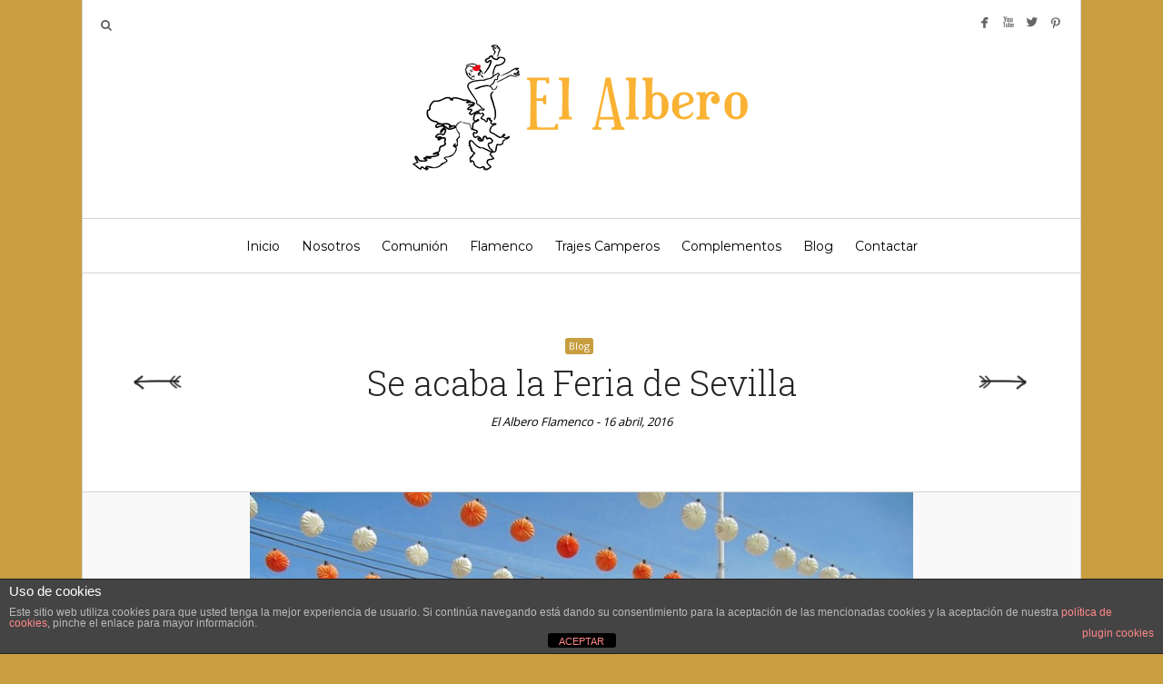

--- FILE ---
content_type: text/html; charset=UTF-8
request_url: https://www.elalberoflamenco.com/se-acaba-la-feria-sevilla/
body_size: 15891
content:
<!DOCTYPE html>
<html lang="es">
<head>
<meta charset="UTF-8">
<meta name="viewport" content="width=device-width, initial-scale=1">
<title>Se acaba la Feria de Sevilla - El Albero Flamenco</title>
<link rel="profile" href="https://gmpg.org/xfn/11">
<link rel="pingback" href="https://www.elalberoflamenco.com/xmlrpc.php">
<meta name='robots' content='index, follow, max-image-preview:large, max-snippet:-1, max-video-preview:-1' />
<!-- This site is optimized with the Yoast SEO plugin v20.0 - https://yoast.com/wordpress/plugins/seo/ -->
<meta name="description" content="Ya se está cerrando en Sevilla la Feria de Abril, uno de los acontecimientos más importantes dentro de la cultura flamenca." />
<link rel="canonical" href="https://www.elalberoflamenco.com/se-acaba-la-feria-sevilla/" />
<meta property="og:locale" content="es_ES" />
<meta property="og:type" content="article" />
<meta property="og:title" content="Se acaba la Feria de Sevilla - El Albero Flamenco" />
<meta property="og:description" content="Ya se está cerrando en Sevilla la Feria de Abril, uno de los acontecimientos más importantes dentro de la cultura flamenca." />
<meta property="og:url" content="https://www.elalberoflamenco.com/se-acaba-la-feria-sevilla/" />
<meta property="og:site_name" content="El Albero Flamenco" />
<meta property="article:published_time" content="2016-04-16T11:11:25+00:00" />
<meta property="article:modified_time" content="2017-03-07T10:26:25+00:00" />
<meta property="og:image" content="https://www.elalberoflamenco.com/wp-content/uploads/2016/04/Casetas-Feria-Abril-Sevilla-730x547.jpg" />
<meta property="og:image:width" content="730" />
<meta property="og:image:height" content="547" />
<meta property="og:image:type" content="image/jpeg" />
<meta name="author" content="El Albero Flamenco" />
<meta name="twitter:card" content="summary_large_image" />
<meta name="twitter:label1" content="Escrito por" />
<meta name="twitter:data1" content="El Albero Flamenco" />
<meta name="twitter:label2" content="Tiempo de lectura" />
<meta name="twitter:data2" content="1 minuto" />
<script type="application/ld+json" class="yoast-schema-graph">{"@context":"https://schema.org","@graph":[{"@type":"Article","@id":"https://www.elalberoflamenco.com/se-acaba-la-feria-sevilla/#article","isPartOf":{"@id":"https://www.elalberoflamenco.com/se-acaba-la-feria-sevilla/"},"author":{"name":"El Albero Flamenco","@id":"https://www.elalberoflamenco.com/#/schema/person/1e2c093198650d35d3681618e8517ca0"},"headline":"Se acaba la Feria de Sevilla","datePublished":"2016-04-16T11:11:25+00:00","dateModified":"2017-03-07T10:26:25+00:00","mainEntityOfPage":{"@id":"https://www.elalberoflamenco.com/se-acaba-la-feria-sevilla/"},"wordCount":143,"commentCount":0,"publisher":{"@id":"https://www.elalberoflamenco.com/#organization"},"image":{"@id":"https://www.elalberoflamenco.com/se-acaba-la-feria-sevilla/#primaryimage"},"thumbnailUrl":"https://www.elalberoflamenco.com/wp-content/uploads/2016/04/Casetas-Feria-Abril-Sevilla-730x547.jpg","keywords":["El Albero","feria de abril","trajes de comunion","trajes de flamenca","vestidos de flamenca"],"articleSection":["Blog"],"inLanguage":"es","potentialAction":[{"@type":"CommentAction","name":"Comment","target":["https://www.elalberoflamenco.com/se-acaba-la-feria-sevilla/#respond"]}]},{"@type":"WebPage","@id":"https://www.elalberoflamenco.com/se-acaba-la-feria-sevilla/","url":"https://www.elalberoflamenco.com/se-acaba-la-feria-sevilla/","name":"Se acaba la Feria de Sevilla - El Albero Flamenco","isPartOf":{"@id":"https://www.elalberoflamenco.com/#website"},"primaryImageOfPage":{"@id":"https://www.elalberoflamenco.com/se-acaba-la-feria-sevilla/#primaryimage"},"image":{"@id":"https://www.elalberoflamenco.com/se-acaba-la-feria-sevilla/#primaryimage"},"thumbnailUrl":"https://www.elalberoflamenco.com/wp-content/uploads/2016/04/Casetas-Feria-Abril-Sevilla-730x547.jpg","datePublished":"2016-04-16T11:11:25+00:00","dateModified":"2017-03-07T10:26:25+00:00","description":"Ya se está cerrando en Sevilla la Feria de Abril, uno de los acontecimientos más importantes dentro de la cultura flamenca.","breadcrumb":{"@id":"https://www.elalberoflamenco.com/se-acaba-la-feria-sevilla/#breadcrumb"},"inLanguage":"es","potentialAction":[{"@type":"ReadAction","target":["https://www.elalberoflamenco.com/se-acaba-la-feria-sevilla/"]}]},{"@type":"ImageObject","inLanguage":"es","@id":"https://www.elalberoflamenco.com/se-acaba-la-feria-sevilla/#primaryimage","url":"https://www.elalberoflamenco.com/wp-content/uploads/2016/04/Casetas-Feria-Abril-Sevilla-730x547.jpg","contentUrl":"https://www.elalberoflamenco.com/wp-content/uploads/2016/04/Casetas-Feria-Abril-Sevilla-730x547.jpg","width":730,"height":547},{"@type":"BreadcrumbList","@id":"https://www.elalberoflamenco.com/se-acaba-la-feria-sevilla/#breadcrumb","itemListElement":[{"@type":"ListItem","position":1,"name":"Portada","item":"https://www.elalberoflamenco.com/"},{"@type":"ListItem","position":2,"name":"Blog","item":"https://www.elalberoflamenco.com/blog/"},{"@type":"ListItem","position":3,"name":"Se acaba la Feria de Sevilla"}]},{"@type":"WebSite","@id":"https://www.elalberoflamenco.com/#website","url":"https://www.elalberoflamenco.com/","name":"El Albero Flamenco","description":"Tienda de trajes de flamenca y campero en Málaga","publisher":{"@id":"https://www.elalberoflamenco.com/#organization"},"potentialAction":[{"@type":"SearchAction","target":{"@type":"EntryPoint","urlTemplate":"https://www.elalberoflamenco.com/?s={search_term_string}"},"query-input":"required name=search_term_string"}],"inLanguage":"es"},{"@type":"Organization","@id":"https://www.elalberoflamenco.com/#organization","name":"El Albero flamenco y comunión.","url":"https://www.elalberoflamenco.com/","logo":{"@type":"ImageObject","inLanguage":"es","@id":"https://www.elalberoflamenco.com/#/schema/logo/image/","url":"https://www.elalberoflamenco.com/wp-content/uploads/2015/11/logo_albero_flamenco.png","contentUrl":"https://www.elalberoflamenco.com/wp-content/uploads/2015/11/logo_albero_flamenco.png","width":387,"height":147,"caption":"El Albero flamenco y comunión."},"image":{"@id":"https://www.elalberoflamenco.com/#/schema/logo/image/"}},{"@type":"Person","@id":"https://www.elalberoflamenco.com/#/schema/person/1e2c093198650d35d3681618e8517ca0","name":"El Albero Flamenco","image":{"@type":"ImageObject","inLanguage":"es","@id":"https://www.elalberoflamenco.com/#/schema/person/image/","url":"https://secure.gravatar.com/avatar/bb7c205adae6389696ea5dbd89ee0c30?s=96&d=mm&r=g","contentUrl":"https://secure.gravatar.com/avatar/bb7c205adae6389696ea5dbd89ee0c30?s=96&d=mm&r=g","caption":"El Albero Flamenco"},"url":"https://www.elalberoflamenco.com/author/leo/"}]}</script>
<!-- / Yoast SEO plugin. -->
<link rel='dns-prefetch' href='//maps.google.com' />
<link rel='dns-prefetch' href='//s7.addthis.com' />
<link rel='dns-prefetch' href='//fonts.googleapis.com' />
<link rel="alternate" type="application/rss+xml" title="El Albero Flamenco &raquo; Feed" href="https://www.elalberoflamenco.com/feed/" />
<link rel="alternate" type="application/rss+xml" title="El Albero Flamenco &raquo; Feed de los comentarios" href="https://www.elalberoflamenco.com/comments/feed/" />
<link rel="alternate" type="application/rss+xml" title="El Albero Flamenco &raquo; Comentario Se acaba la Feria de Sevilla del feed" href="https://www.elalberoflamenco.com/se-acaba-la-feria-sevilla/feed/" />
<style>@media screen and (max-width: 650px) {body {padding-bottom:60px;}}</style><!-- <link rel='stylesheet' id='wp-block-library-css' href='https://www.elalberoflamenco.com/wp-includes/css/dist/block-library/style.min.css?ver=6.5.4' type='text/css' media='all' /> -->
<link rel="stylesheet" type="text/css" href="//www.elalberoflamenco.com/wp-content/cache/wpfc-minified/g1g723z1/dd1c2.css" media="all"/>
<style id='joinchat-button-style-inline-css' type='text/css'>
.wp-block-joinchat-button{border:none!important;text-align:center}.wp-block-joinchat-button figure{display:table;margin:0 auto;padding:0}.wp-block-joinchat-button figcaption{font:normal normal 400 .6em/2em var(--wp--preset--font-family--system-font,sans-serif);margin:0;padding:0}.wp-block-joinchat-button .joinchat-button__qr{background-color:#fff;border:6px solid #25d366;border-radius:30px;box-sizing:content-box;display:block;height:200px;margin:auto;overflow:hidden;padding:10px;width:200px}.wp-block-joinchat-button .joinchat-button__qr canvas,.wp-block-joinchat-button .joinchat-button__qr img{display:block;margin:auto}.wp-block-joinchat-button .joinchat-button__link{align-items:center;background-color:#25d366;border:6px solid #25d366;border-radius:30px;display:inline-flex;flex-flow:row nowrap;justify-content:center;line-height:1.25em;margin:0 auto;text-decoration:none}.wp-block-joinchat-button .joinchat-button__link:before{background:transparent var(--joinchat-ico) no-repeat center;background-size:100%;content:"";display:block;height:1.5em;margin:-.75em .75em -.75em 0;width:1.5em}.wp-block-joinchat-button figure+.joinchat-button__link{margin-top:10px}@media (orientation:landscape)and (min-height:481px),(orientation:portrait)and (min-width:481px){.wp-block-joinchat-button.joinchat-button--qr-only figure+.joinchat-button__link{display:none}}@media (max-width:480px),(orientation:landscape)and (max-height:480px){.wp-block-joinchat-button figure{display:none}}
</style>
<style id='classic-theme-styles-inline-css' type='text/css'>
/*! This file is auto-generated */
.wp-block-button__link{color:#fff;background-color:#32373c;border-radius:9999px;box-shadow:none;text-decoration:none;padding:calc(.667em + 2px) calc(1.333em + 2px);font-size:1.125em}.wp-block-file__button{background:#32373c;color:#fff;text-decoration:none}
</style>
<style id='global-styles-inline-css' type='text/css'>
body{--wp--preset--color--black: #000000;--wp--preset--color--cyan-bluish-gray: #abb8c3;--wp--preset--color--white: #ffffff;--wp--preset--color--pale-pink: #f78da7;--wp--preset--color--vivid-red: #cf2e2e;--wp--preset--color--luminous-vivid-orange: #ff6900;--wp--preset--color--luminous-vivid-amber: #fcb900;--wp--preset--color--light-green-cyan: #7bdcb5;--wp--preset--color--vivid-green-cyan: #00d084;--wp--preset--color--pale-cyan-blue: #8ed1fc;--wp--preset--color--vivid-cyan-blue: #0693e3;--wp--preset--color--vivid-purple: #9b51e0;--wp--preset--gradient--vivid-cyan-blue-to-vivid-purple: linear-gradient(135deg,rgba(6,147,227,1) 0%,rgb(155,81,224) 100%);--wp--preset--gradient--light-green-cyan-to-vivid-green-cyan: linear-gradient(135deg,rgb(122,220,180) 0%,rgb(0,208,130) 100%);--wp--preset--gradient--luminous-vivid-amber-to-luminous-vivid-orange: linear-gradient(135deg,rgba(252,185,0,1) 0%,rgba(255,105,0,1) 100%);--wp--preset--gradient--luminous-vivid-orange-to-vivid-red: linear-gradient(135deg,rgba(255,105,0,1) 0%,rgb(207,46,46) 100%);--wp--preset--gradient--very-light-gray-to-cyan-bluish-gray: linear-gradient(135deg,rgb(238,238,238) 0%,rgb(169,184,195) 100%);--wp--preset--gradient--cool-to-warm-spectrum: linear-gradient(135deg,rgb(74,234,220) 0%,rgb(151,120,209) 20%,rgb(207,42,186) 40%,rgb(238,44,130) 60%,rgb(251,105,98) 80%,rgb(254,248,76) 100%);--wp--preset--gradient--blush-light-purple: linear-gradient(135deg,rgb(255,206,236) 0%,rgb(152,150,240) 100%);--wp--preset--gradient--blush-bordeaux: linear-gradient(135deg,rgb(254,205,165) 0%,rgb(254,45,45) 50%,rgb(107,0,62) 100%);--wp--preset--gradient--luminous-dusk: linear-gradient(135deg,rgb(255,203,112) 0%,rgb(199,81,192) 50%,rgb(65,88,208) 100%);--wp--preset--gradient--pale-ocean: linear-gradient(135deg,rgb(255,245,203) 0%,rgb(182,227,212) 50%,rgb(51,167,181) 100%);--wp--preset--gradient--electric-grass: linear-gradient(135deg,rgb(202,248,128) 0%,rgb(113,206,126) 100%);--wp--preset--gradient--midnight: linear-gradient(135deg,rgb(2,3,129) 0%,rgb(40,116,252) 100%);--wp--preset--font-size--small: 13px;--wp--preset--font-size--medium: 20px;--wp--preset--font-size--large: 36px;--wp--preset--font-size--x-large: 42px;--wp--preset--spacing--20: 0.44rem;--wp--preset--spacing--30: 0.67rem;--wp--preset--spacing--40: 1rem;--wp--preset--spacing--50: 1.5rem;--wp--preset--spacing--60: 2.25rem;--wp--preset--spacing--70: 3.38rem;--wp--preset--spacing--80: 5.06rem;--wp--preset--shadow--natural: 6px 6px 9px rgba(0, 0, 0, 0.2);--wp--preset--shadow--deep: 12px 12px 50px rgba(0, 0, 0, 0.4);--wp--preset--shadow--sharp: 6px 6px 0px rgba(0, 0, 0, 0.2);--wp--preset--shadow--outlined: 6px 6px 0px -3px rgba(255, 255, 255, 1), 6px 6px rgba(0, 0, 0, 1);--wp--preset--shadow--crisp: 6px 6px 0px rgba(0, 0, 0, 1);}:where(.is-layout-flex){gap: 0.5em;}:where(.is-layout-grid){gap: 0.5em;}body .is-layout-flex{display: flex;}body .is-layout-flex{flex-wrap: wrap;align-items: center;}body .is-layout-flex > *{margin: 0;}body .is-layout-grid{display: grid;}body .is-layout-grid > *{margin: 0;}:where(.wp-block-columns.is-layout-flex){gap: 2em;}:where(.wp-block-columns.is-layout-grid){gap: 2em;}:where(.wp-block-post-template.is-layout-flex){gap: 1.25em;}:where(.wp-block-post-template.is-layout-grid){gap: 1.25em;}.has-black-color{color: var(--wp--preset--color--black) !important;}.has-cyan-bluish-gray-color{color: var(--wp--preset--color--cyan-bluish-gray) !important;}.has-white-color{color: var(--wp--preset--color--white) !important;}.has-pale-pink-color{color: var(--wp--preset--color--pale-pink) !important;}.has-vivid-red-color{color: var(--wp--preset--color--vivid-red) !important;}.has-luminous-vivid-orange-color{color: var(--wp--preset--color--luminous-vivid-orange) !important;}.has-luminous-vivid-amber-color{color: var(--wp--preset--color--luminous-vivid-amber) !important;}.has-light-green-cyan-color{color: var(--wp--preset--color--light-green-cyan) !important;}.has-vivid-green-cyan-color{color: var(--wp--preset--color--vivid-green-cyan) !important;}.has-pale-cyan-blue-color{color: var(--wp--preset--color--pale-cyan-blue) !important;}.has-vivid-cyan-blue-color{color: var(--wp--preset--color--vivid-cyan-blue) !important;}.has-vivid-purple-color{color: var(--wp--preset--color--vivid-purple) !important;}.has-black-background-color{background-color: var(--wp--preset--color--black) !important;}.has-cyan-bluish-gray-background-color{background-color: var(--wp--preset--color--cyan-bluish-gray) !important;}.has-white-background-color{background-color: var(--wp--preset--color--white) !important;}.has-pale-pink-background-color{background-color: var(--wp--preset--color--pale-pink) !important;}.has-vivid-red-background-color{background-color: var(--wp--preset--color--vivid-red) !important;}.has-luminous-vivid-orange-background-color{background-color: var(--wp--preset--color--luminous-vivid-orange) !important;}.has-luminous-vivid-amber-background-color{background-color: var(--wp--preset--color--luminous-vivid-amber) !important;}.has-light-green-cyan-background-color{background-color: var(--wp--preset--color--light-green-cyan) !important;}.has-vivid-green-cyan-background-color{background-color: var(--wp--preset--color--vivid-green-cyan) !important;}.has-pale-cyan-blue-background-color{background-color: var(--wp--preset--color--pale-cyan-blue) !important;}.has-vivid-cyan-blue-background-color{background-color: var(--wp--preset--color--vivid-cyan-blue) !important;}.has-vivid-purple-background-color{background-color: var(--wp--preset--color--vivid-purple) !important;}.has-black-border-color{border-color: var(--wp--preset--color--black) !important;}.has-cyan-bluish-gray-border-color{border-color: var(--wp--preset--color--cyan-bluish-gray) !important;}.has-white-border-color{border-color: var(--wp--preset--color--white) !important;}.has-pale-pink-border-color{border-color: var(--wp--preset--color--pale-pink) !important;}.has-vivid-red-border-color{border-color: var(--wp--preset--color--vivid-red) !important;}.has-luminous-vivid-orange-border-color{border-color: var(--wp--preset--color--luminous-vivid-orange) !important;}.has-luminous-vivid-amber-border-color{border-color: var(--wp--preset--color--luminous-vivid-amber) !important;}.has-light-green-cyan-border-color{border-color: var(--wp--preset--color--light-green-cyan) !important;}.has-vivid-green-cyan-border-color{border-color: var(--wp--preset--color--vivid-green-cyan) !important;}.has-pale-cyan-blue-border-color{border-color: var(--wp--preset--color--pale-cyan-blue) !important;}.has-vivid-cyan-blue-border-color{border-color: var(--wp--preset--color--vivid-cyan-blue) !important;}.has-vivid-purple-border-color{border-color: var(--wp--preset--color--vivid-purple) !important;}.has-vivid-cyan-blue-to-vivid-purple-gradient-background{background: var(--wp--preset--gradient--vivid-cyan-blue-to-vivid-purple) !important;}.has-light-green-cyan-to-vivid-green-cyan-gradient-background{background: var(--wp--preset--gradient--light-green-cyan-to-vivid-green-cyan) !important;}.has-luminous-vivid-amber-to-luminous-vivid-orange-gradient-background{background: var(--wp--preset--gradient--luminous-vivid-amber-to-luminous-vivid-orange) !important;}.has-luminous-vivid-orange-to-vivid-red-gradient-background{background: var(--wp--preset--gradient--luminous-vivid-orange-to-vivid-red) !important;}.has-very-light-gray-to-cyan-bluish-gray-gradient-background{background: var(--wp--preset--gradient--very-light-gray-to-cyan-bluish-gray) !important;}.has-cool-to-warm-spectrum-gradient-background{background: var(--wp--preset--gradient--cool-to-warm-spectrum) !important;}.has-blush-light-purple-gradient-background{background: var(--wp--preset--gradient--blush-light-purple) !important;}.has-blush-bordeaux-gradient-background{background: var(--wp--preset--gradient--blush-bordeaux) !important;}.has-luminous-dusk-gradient-background{background: var(--wp--preset--gradient--luminous-dusk) !important;}.has-pale-ocean-gradient-background{background: var(--wp--preset--gradient--pale-ocean) !important;}.has-electric-grass-gradient-background{background: var(--wp--preset--gradient--electric-grass) !important;}.has-midnight-gradient-background{background: var(--wp--preset--gradient--midnight) !important;}.has-small-font-size{font-size: var(--wp--preset--font-size--small) !important;}.has-medium-font-size{font-size: var(--wp--preset--font-size--medium) !important;}.has-large-font-size{font-size: var(--wp--preset--font-size--large) !important;}.has-x-large-font-size{font-size: var(--wp--preset--font-size--x-large) !important;}
.wp-block-navigation a:where(:not(.wp-element-button)){color: inherit;}
:where(.wp-block-post-template.is-layout-flex){gap: 1.25em;}:where(.wp-block-post-template.is-layout-grid){gap: 1.25em;}
:where(.wp-block-columns.is-layout-flex){gap: 2em;}:where(.wp-block-columns.is-layout-grid){gap: 2em;}
.wp-block-pullquote{font-size: 1.5em;line-height: 1.6;}
</style>
<!-- <link rel='stylesheet' id='front-estilos-css' href='https://www.elalberoflamenco.com/wp-content/plugins/asesor-cookies-para-la-ley-en-espana/html/front/estilos.css?ver=6.5.4' type='text/css' media='all' /> -->
<!-- <link rel='stylesheet' id='cpsh-shortcodes-css' href='https://www.elalberoflamenco.com/wp-content/plugins/column-shortcodes//assets/css/shortcodes.css?ver=1.0.1' type='text/css' media='all' /> -->
<!-- <link rel='stylesheet' id='contact-form-7-css' href='https://www.elalberoflamenco.com/wp-content/plugins/contact-form-7/includes/css/styles.css?ver=5.7.7' type='text/css' media='all' /> -->
<!-- <link rel='stylesheet' id='bw-shortcode-css' href='https://www.elalberoflamenco.com/wp-content/themes/peliegro/bw/assets/css/shortcode.css?ver=1.2' type='text/css' media='all' /> -->
<!-- <link rel='stylesheet' id='style-css' href='https://www.elalberoflamenco.com/wp-content/themes/peliegro/style.css?ver=1.2' type='text/css' media='all' /> -->
<!-- <link rel='stylesheet' id='bw-plugins-css-css' href='https://www.elalberoflamenco.com/wp-content/themes/peliegro/assets/css/plugins.css?ver=1.2' type='text/css' media='all' /> -->
<!-- <link rel='stylesheet' id='bw-style-css' href='https://www.elalberoflamenco.com/wp-content/themes/peliegro/assets/css/style.css?ver=1.2' type='text/css' media='all' /> -->
<!-- <link rel='stylesheet' id='bw-media-css' href='https://www.elalberoflamenco.com/wp-content/themes/peliegro/assets/css/media.css?ver=1.2' type='text/css' media='all' /> -->
<!-- <link rel='stylesheet' id='joinchat-css' href='https://www.elalberoflamenco.com/wp-content/plugins/creame-whatsapp-me/public/css/joinchat.min.css?ver=5.1.6' type='text/css' media='all' /> -->
<link rel="stylesheet" type="text/css" href="//www.elalberoflamenco.com/wp-content/cache/wpfc-minified/k9ap0dpa/dd1c2.css" media="all"/>
<link rel='stylesheet' id='google-fonts-css' href='https://fonts.googleapis.com/css?family=Noto+Serif%7CRoboto+Slab%3A300%2C400%2C700&#038;ver=6.5.4' type='text/css' media='all' />
<link rel='stylesheet' id='add-google-fonts-css' href='https://fonts.googleapis.com/css?family=Montserrat%7CCrimson+Text%7COpen+Sans%7CJosefin+Sans%3A100%2C400%7CAmatic+SC&#038;ver=6.5.4' type='text/css' media='all' />
<!-- <link rel='stylesheet' id='call-now-button-modern-style-css' href='https://www.elalberoflamenco.com/wp-content/plugins/call-now-button/resources/style/modern.css?ver=1.4.9' type='text/css' media='all' /> -->
<link rel="stylesheet" type="text/css" href="//www.elalberoflamenco.com/wp-content/cache/wpfc-minified/77kzuw68/dd1c2.css" media="all"/>
<script src='//www.elalberoflamenco.com/wp-content/cache/wpfc-minified/kmtm6lop/dd1c2.js' type="text/javascript"></script>
<!-- <script type="text/javascript" src="https://www.elalberoflamenco.com/wp-includes/js/jquery/jquery.min.js?ver=3.7.1" id="jquery-core-js"></script> -->
<!-- <script type="text/javascript" src="https://www.elalberoflamenco.com/wp-includes/js/jquery/jquery-migrate.min.js?ver=3.4.1" id="jquery-migrate-js"></script> -->
<script type="text/javascript" id="front-principal-js-extra">
/* <![CDATA[ */
var cdp_cookies_info = {"url_plugin":"https:\/\/www.elalberoflamenco.com\/wp-content\/plugins\/asesor-cookies-para-la-ley-en-espana\/plugin.php","url_admin_ajax":"https:\/\/www.elalberoflamenco.com\/wp-admin\/admin-ajax.php"};
/* ]]> */
</script>
<script src='//www.elalberoflamenco.com/wp-content/cache/wpfc-minified/lyiokopc/dd1c2.js' type="text/javascript"></script>
<!-- <script type="text/javascript" src="https://www.elalberoflamenco.com/wp-content/plugins/asesor-cookies-para-la-ley-en-espana/html/front/principal.js?ver=6.5.4" id="front-principal-js"></script> -->
<!-- <script type="text/javascript" src="https://www.elalberoflamenco.com/wp-content/themes/peliegro/assets/js/vendors/modernizr/modernizr.custom.js?ver=1.2" id="bw-modernizr-js"></script> -->
<link rel="https://api.w.org/" href="https://www.elalberoflamenco.com/wp-json/" /><link rel="alternate" type="application/json" href="https://www.elalberoflamenco.com/wp-json/wp/v2/posts/2700" /><link rel="EditURI" type="application/rsd+xml" title="RSD" href="https://www.elalberoflamenco.com/xmlrpc.php?rsd" />
<meta name="generator" content="WordPress 6.5.4" />
<link rel='shortlink' href='https://www.elalberoflamenco.com/?p=2700' />
<link rel="alternate" type="application/json+oembed" href="https://www.elalberoflamenco.com/wp-json/oembed/1.0/embed?url=https%3A%2F%2Fwww.elalberoflamenco.com%2Fse-acaba-la-feria-sevilla%2F" />
<link rel="alternate" type="text/xml+oembed" href="https://www.elalberoflamenco.com/wp-json/oembed/1.0/embed?url=https%3A%2F%2Fwww.elalberoflamenco.com%2Fse-acaba-la-feria-sevilla%2F&#038;format=xml" />
<link rel='shortcut icon' href='https://www.elalberoflamenco.com/wp-content/uploads/2015/11/fav_elalbero.png'><style></style><style>
#header {margin-top:0!important;}
#header.slide-down #navigation {top:0;}
body{font-family:'Noto Serif'}h1, h2, h3, h4, h5, h6, #logo h1, .post-title, .sub-title, .pagination-counter, #footer .back-top, #mixer .infobox strong, .dropcap,.bw-not-found, #peliegro-search .search-field, #peliegro-search .search-submit, .mfp-counter .js-unit, .mfp-counter .js-gallery-slides-total,.post-blocks.blocks-5 .block-info h3, #mixer .item-featured blockquote{font-family:'Roboto Slab'}body {background: #c89e40    ;}.widget .widget-title:after {content:'';position:absolute;left:50%;bottom:15px;height:30px;width:300px;margin-left:-150px;background:transparent url('https://www.elalberoflamenco.com/wp-content/uploads/2014/11/widget-footer-titles.png') no-repeat center center;}#footer .widget .widget-title:after {content:'';position:absolute;left:0;bottom:15px;height:30px;width:300px;background:transparent url('https://peliegro.bwdesk.com/demo-content/wp-content/uploads/2014/11/widget-footer-titles.png') no-repeat center center;}
/* background color */
.bw-button:hover, .widget_tag_cloud a, .bargraph li span strong, .post-categories > a:hover, .pace .pace-progress, .post-more:hover, .post-link:hover, .footer-social li a:hover, .footer-widgets input[type='submit']:hover, #peliegro-search button:hover, .bw-not-found .search-form .search-submit, .journal-link:hover, .post-categories li a {background-color:#c89e40}
/* color */
.post table thead th, .page table thead th, a, .page-links a, #footer .footer-widgets .widget a:hover, .alt-heading .active, .the-author .the-author-content h4, .mfp-counter .control-item .js-unit, .the-author .author-list li a:hover, .post table th, .page table th, .post-author .author-list li a:hover, .post-author a, #footer .copyright-text a, #footer .right-part-menu ul li a:hover, #footer .back-top:hover, #footer a:hover, .section-header .sub-title, #peliegro-search .bw-close, .section-header .sub-title {color:#c89e40}
/* border color */
.bw-button:hover, .post-more:hover, .footer-social li a:hover {border-color:#c89e40}
/* arrow border */
.bargraph li span strong:after {border-color:#c89e40 rgba(0,0,0,0) rgba(0,0,0,0)}
/* svg */
.ip-header .ip-logo svg path {fill:#c89e40} .ip-header .ip-loader svg path.ip-loader-circle {stroke:#c89e40}
/* pregress preloader */
.pace .pace-progress-inner {box-shadow: 0 0 10px #c89e40, 0 0 5px #c89e40;}
.pace .pace-activity {border-top-color:#c89e40;border-left-color:#c89e40}
#header {height:301px}
#logo {height:240px}
#navigation {margin-top:240px}
.row {width:1100px}
#header.go-sticky #navigation {border:0;max-width:1098px;left:50%;margin-left:-549px;
-webkit-box-shadow: 0px 2px 3px 0px rgba(0,0,0,0.08);
-moz-box-shadow: 0px 2px 3px 0px rgba(0,0,0,0.08);
box-shadow: 0px 2px 3px 0px rgba(0,0,0,0.08);
}
.bw-line.line-1 {left:365.8536px}
.bw-line.line-2 {left:731.0408px}
</style><style>
@import url('https://www.elalberoflamenco.com/wp-content/themes/peliegro/assets/css/media_first_breakpoint.css') (max-width:1120px);
@media only screen and (max-width:1120px) {
}
</style>
</head>
<body data-rsssl=1 class="post-template-default single single-post postid-2700 single-format-standard">
<div id="peliegro-search">
<div class="bw-table">
<div class="bw-cell">
<div class="row">
<div class="bw-close">&#x2715;</div>
<form role="search" method="get" class="search-form" action="https://www.elalberoflamenco.com/">
<div>
<label class="screen-reader-text">Search for:</label>
<input type="text" class="search-field" value="" placeholder="Comience pulsando aquí" name="s" autocomplete="off" />
<button type="submit" class="search-submit"><i class="fa fa-search"></i></button>
</div>
</form>                </div>
</div>
</div>
</div>
<div id="wrapper">
<div class="row">
<header id="header" class="static">
<div id="logo"><div class="bw-table"><div class="bw-cell"><a href="https://www.elalberoflamenco.com/"><img src="https://www.elalberoflamenco.com/wp-content/uploads/2015/11/logo_albero_flamenco.png" alt="El Albero Flamenco"></a></div></div></div>
<div class="social-holder"><ul class="social"><li><a href="https://www.facebook.com/tienda.elalbero/" target="_blank" title="Facebook"><span class="icon">&#xe027;</span></a></li><li><a href="https://www.youtube.com/channel/UCrBFfJShMpFo6c2jFj_tBxw" target="_blank" title="youtube"><span class="icon">&#xe099;</span></a></li><li><a href="https://twitter.com/elalberooficial" target="_blank" title="Twitter"><span class="icon">&#xe086;</span></a></li><li><a href="https://es.pinterest.com/elalbero/" target="_blank" title="Pinterest"><span class="icon">&#xe064;</span></a></li></ul><span class="pad round"></span></div>
<div class="header-search">
<i class="fa fa-search"></i>
</div>
<div id="logo-mobile"><a href="https://www.elalberoflamenco.com/"><img src="https://www.elalberoflamenco.com/wp-content/uploads/2015/11/logo_albero_flamenco.png" alt="El Albero Flamenco"></a></div>
<div id="mobile-toggle"></div>
<nav id="navigation" data-top="240">
<div id="mobile-search"><form role="search" method="get" class="search-form" action="https://www.elalberoflamenco.com/">
<div>
<label class="screen-reader-text">Search for:</label>
<input type="text" class="search-field" value="" placeholder="Comience pulsando aquí" name="s" autocomplete="off" />
<button type="submit" class="search-submit"><i class="fa fa-search"></i></button>
</div>
</form></div>
<div class="menu-primary-container"><ul id="menu-primary" class="menu"><li id="menu-item-2171" class="menu-item menu-item-type-custom menu-item-object-custom menu-item-home menu-item-2171"><a href="https://www.elalberoflamenco.com/">Inicio</a></li>
<li id="menu-item-2214" class="menu-item menu-item-type-post_type menu-item-object-page menu-item-2214"><a href="https://www.elalberoflamenco.com/nosotros/">Nosotros</a></li>
<li id="menu-item-2319" class="menu-item menu-item-type-taxonomy menu-item-object-category menu-item-has-children menu-item-2319"><a href="https://www.elalberoflamenco.com/category/trajes-de-comunion/">Comunión</a>
<ul class="sub-menu">
<li id="menu-item-2321" class="menu-item menu-item-type-taxonomy menu-item-object-category menu-item-2321"><a href="https://www.elalberoflamenco.com/category/trajes-de-comunion/vestidos/">Vestidos de niña</a></li>
<li id="menu-item-2322" class="menu-item menu-item-type-taxonomy menu-item-object-category menu-item-2322"><a href="https://www.elalberoflamenco.com/category/trajes-de-comunion/complementos/">Complementos</a></li>
<li id="menu-item-2323" class="menu-item menu-item-type-taxonomy menu-item-object-category menu-item-2323"><a href="https://www.elalberoflamenco.com/category/trajes-de-comunion/trajes/">Trajes de niño</a></li>
</ul>
</li>
<li id="menu-item-2320" class="menu-item menu-item-type-taxonomy menu-item-object-category menu-item-has-children menu-item-2320"><a href="https://www.elalberoflamenco.com/category/trajes-de-flamenco/">Flamenco</a>
<ul class="sub-menu">
<li id="menu-item-3607" class="menu-item menu-item-type-taxonomy menu-item-object-category menu-item-3607"><a href="https://www.elalberoflamenco.com/category/trajes-de-flamenco/nina/">Trajes de Niña</a></li>
<li id="menu-item-3606" class="menu-item menu-item-type-taxonomy menu-item-object-category menu-item-3606"><a href="https://www.elalberoflamenco.com/category/trajes-de-flamenco/trajes-de-senora/">Trajes de Señora</a></li>
</ul>
</li>
<li id="menu-item-3637" class="menu-item menu-item-type-taxonomy menu-item-object-category menu-item-3637"><a href="https://www.elalberoflamenco.com/category/camperos/">Trajes Camperos</a></li>
<li id="menu-item-3636" class="menu-item menu-item-type-taxonomy menu-item-object-category menu-item-has-children menu-item-3636"><a href="https://www.elalberoflamenco.com/category/complementos-2/">Complementos</a>
<ul class="sub-menu">
<li id="menu-item-3679" class="menu-item menu-item-type-post_type menu-item-object-post menu-item-3679"><a href="https://www.elalberoflamenco.com/sombreros/">Sombreros Oliver en El Albero</a></li>
<li id="menu-item-3680" class="menu-item menu-item-type-post_type menu-item-object-post menu-item-3680"><a href="https://www.elalberoflamenco.com/gorras/">Exclusivas Gorras en El Albero</a></li>
<li id="menu-item-3683" class="menu-item menu-item-type-post_type menu-item-object-post menu-item-3683"><a href="https://www.elalberoflamenco.com/bolsos/">Bolsos</a></li>
<li id="menu-item-3682" class="menu-item menu-item-type-post_type menu-item-object-post menu-item-3682"><a href="https://www.elalberoflamenco.com/botas-camperas/">Botas Camperas</a></li>
<li id="menu-item-3681" class="menu-item menu-item-type-post_type menu-item-object-post menu-item-3681"><a href="https://www.elalberoflamenco.com/dublos-coleccion/">Dublos Colección pendientes</a></li>
</ul>
</li>
<li id="menu-item-2402" class="menu-item menu-item-type-taxonomy menu-item-object-category current-post-ancestor current-menu-parent current-post-parent menu-item-2402"><a href="https://www.elalberoflamenco.com/category/blog/">Blog</a></li>
<li id="menu-item-2220" class="menu-item menu-item-type-post_type menu-item-object-page menu-item-2220"><a href="https://www.elalberoflamenco.com/contactar/">Contactar</a></li>
</ul></div>                                                                <div id="sticky-logo">
<a href="https://www.elalberoflamenco.com/">
<img src="https://peliegro.bwdesk.com/demo-content/wp-content/uploads/2014/11/peliegro-logo-sticky-2.png" alt="">
</a>
</div>
</nav>
</header>
<div id="container">
<div id="content">
<div class="journal-wrap layout-full">
<div class="post-heading inner text-center">
<!-- prev -->
<div class="bw-ta ta-prev">
<div class="bw-table">
<div class="bw-cell">
<ul class="post-categories">
<li><a href="https://www.elalberoflamenco.com/category/blog/" rel="category tag">Blog</a></li></ul>                        <h2 class="post-title">Comienza la Feria de Abril 2016</h2>
<div class="sub-info is-single">
<div class="sub-content">
<span><a href="https://www.elalberoflamenco.com/author/leo/">El Albero Flamenco</a> - 16 abril, 2016</span>                            </div>
</div>
</div>
</div>
</div>
<!-- next -->
<div class="bw-ta ta-next">
<div class="bw-table">
<div class="bw-cell">
<ul class="post-categories">
<li><a href="https://www.elalberoflamenco.com/category/blog/" rel="category tag">Blog</a></li></ul>                        <h2 class="post-title">Feria de Abril terminada</h2>
<div class="sub-info is-single">
<div class="sub-content">
<span><a href="https://www.elalberoflamenco.com/author/leo/">El Albero Flamenco</a> - 16 abril, 2016</span>                            </div>
</div>
</div>
</div>
</div>
<!-- current -->
<div class="bw-current">
<div class="bw-table">
<div class="bw-cell">
<ul class="post-categories">
<li><a href="https://www.elalberoflamenco.com/category/blog/" rel="category tag">Blog</a></li></ul>                        <h2 class="post-title">
Se acaba la Feria de Sevilla                                                    </h2>
<div class="sub-info is-single">
<div class="sub-content">
<span><a href="https://www.elalberoflamenco.com/author/leo/">El Albero Flamenco</a> - 16 abril, 2016</span>                            </div>
</div>
</div>
</div>
</div>
<!-- post heading navigation -->
<a href="https://www.elalberoflamenco.com/da-comienzo-la-feria-abril-2016/" class="post-heading-nav nav-prev round">
<div class="ph-image"><img width="150" height="150" src="https://www.elalberoflamenco.com/wp-content/uploads/2016/04/portada-2012-150x150.jpg" class="attachment-thumbnail size-thumbnail wp-post-image" alt="" decoding="async" /></div>
</a>
<a href="https://www.elalberoflamenco.com/feria-abril-terminada/" class="post-heading-nav nav-next round">
<div class="ph-image"><img width="150" height="150" src="https://www.elalberoflamenco.com/wp-content/uploads/2016/04/fotonoticia_20150416120131_800-150x150.jpg" class="attachment-thumbnail size-thumbnail wp-post-image" alt="feria" decoding="async" /></div>
</a>
</div> <!-- // post-heading -->
<div class="journal-content">
<article id="post-2700" class="post bw-single-post single post-2700 type-post status-publish format-standard has-post-thumbnail hentry category-blog tag-el-albero tag-feria-de-abril tag-trajes-de-comunion tag-trajes-de-flamenca tag-vestidos-de-flamenca">
<div class="post-featured">
<img width="730" height="547" src="https://www.elalberoflamenco.com/wp-content/uploads/2016/04/Casetas-Feria-Abril-Sevilla-730x547.jpg" class="attachment-bw_1100 size-bw_1100 wp-post-image" alt="" decoding="async" fetchpriority="high" srcset="https://www.elalberoflamenco.com/wp-content/uploads/2016/04/Casetas-Feria-Abril-Sevilla-730x547.jpg 730w, https://www.elalberoflamenco.com/wp-content/uploads/2016/04/Casetas-Feria-Abril-Sevilla-730x547-300x225.jpg 300w, https://www.elalberoflamenco.com/wp-content/uploads/2016/04/Casetas-Feria-Abril-Sevilla-730x547-150x112.jpg 150w, https://www.elalberoflamenco.com/wp-content/uploads/2016/04/Casetas-Feria-Abril-Sevilla-730x547-350x262.jpg 350w, https://www.elalberoflamenco.com/wp-content/uploads/2016/04/Casetas-Feria-Abril-Sevilla-730x547-485x363.jpg 485w, https://www.elalberoflamenco.com/wp-content/uploads/2016/04/Casetas-Feria-Abril-Sevilla-730x547-655x491.jpg 655w" sizes="(max-width: 730px) 100vw, 730px" />                                                                
</div>
<div class="post-excerpt relative bw-border-bottom">
<p>Ya se está cerrando en Sevilla la Feria de Abril, uno de los acontecimientos más importantes dentro de la cultura flamenca. Millones de personas procedentes de todas partes, no sólo de España, sino también del mundo entero, han acudido este año a este maravilloso evento.</p>
<p>Ven a tu tienda flamenca El Albero y encuentra los vestidos más bonitos y elegantes al mejor precio.</p>
<p>Le damos la facilidad de apartar su traje y pagarlo cómodamente. Nuestras instalaciones cuentan con más de 200 metros de sala de venta que intentamos modernizar día a día. En <strong>EL ALBERO</strong> también contará con facilidad de aparcamiento y una garantía de compra única en el sector.</p>
<p>Visita la web: www.elalberoflamenco.com y echa un vistazo a nuestros productos destacados.</p>
<p>¡Os esperamos!</p>
<div class="post-categories bottom-20"><a href="https://www.elalberoflamenco.com/tag/el-albero/" rel="tag">El Albero</a><a href="https://www.elalberoflamenco.com/tag/feria-de-abril/" rel="tag">feria de abril</a><a href="https://www.elalberoflamenco.com/tag/trajes-de-comunion/" rel="tag">trajes de comunion</a><a href="https://www.elalberoflamenco.com/tag/trajes-de-flamenca/" rel="tag">trajes de flamenca</a><a href="https://www.elalberoflamenco.com/tag/vestidos-de-flamenca/" rel="tag">vestidos de flamenca</a></div>                    
<div class="addthis-dynamic" data-url="https://www.elalberoflamenco.com/se-acaba-la-feria-sevilla/">
<div class="bw-share">
<div class="bw-share-content">
<!-- AddThis Button BEGIN -->
<div class="addthis_toolbox addthis_default_style addthis_32x32_style">
<a class="addthis_button_facebook"></a><a class="addthis_button_google_plusone_share"></a><a class="addthis_button_twitter"></a><a class="addthis_button_preferred_1"></a><a class="addthis_button_preferred_2"></a><a class="addthis_button_compact"></a>			</div>
<!-- AddThis Button END -->
</div>
</div>
</div>
</div>
<div class="post-author bw-table relative bw-border-bottom">
<div class="thumb bw-cell">
<img alt='' src='https://secure.gravatar.com/avatar/bb7c205adae6389696ea5dbd89ee0c30?s=120&#038;d=mm&#038;r=g' srcset='https://secure.gravatar.com/avatar/bb7c205adae6389696ea5dbd89ee0c30?s=240&#038;d=mm&#038;r=g 2x' class='avatar avatar-120 photo' height='120' width='120' decoding='async'/> 
</div>
<div class="cont bw-cell">
<h4><a href="https://www.elalberoflamenco.com/author/leo/" title="Entradas de El Albero Flamenco" rel="author">El Albero Flamenco</a></h4>
<p></p>
<ul class="author-list">
</ul>
</div>
</div>
<div id="related-articles" class="bw-border-bottom">
<h2>Le puede interesar también</h2>
<div class="related-slider bw-slider has-pag" data-number="3">                
<div class="related-item">
<div class="related-image">
<a href="https://www.elalberoflamenco.com/coleccion-flamenco-senora-2024/">
<img width="485" height="325" src="https://www.elalberoflamenco.com/wp-content/uploads/2024/06/WhatsApp-Image-2024-06-14-at-12.09.09-485x325.jpeg" class="attachment-bw_485x325 size-bw_485x325 wp-post-image" alt="" decoding="async" />                        </a>
</div>
<div class="related-data">
<a href="https://www.elalberoflamenco.com/coleccion-flamenco-senora-2024/">
<h4>Colección Flamenco Señora 2024</h4>
</a>
<span>18 junio, 2024</span>
</div>
</div>                
<div class="related-item">
<div class="related-image">
<a href="https://www.elalberoflamenco.com/coleccion-mezquita-flamenco-senora-2023/">
<img width="485" height="325" src="https://www.elalberoflamenco.com/wp-content/uploads/2023/04/04-1-485x325.jpg" class="attachment-bw_485x325 size-bw_485x325 wp-post-image" alt="" decoding="async" loading="lazy" />                        </a>
</div>
<div class="related-data">
<a href="https://www.elalberoflamenco.com/coleccion-mezquita-flamenco-senora-2023/">
<h4>Colección Mezquita Flamenco Señora 2024</h4>
</a>
<span>15 junio, 2024</span>
</div>
</div>                
<div class="related-item">
<div class="related-image">
<a href="https://www.elalberoflamenco.com/coleccion-al-alba-flamenco-senora-2023/">
<img width="485" height="325" src="https://www.elalberoflamenco.com/wp-content/uploads/2023/04/JM106935-1-485x325.jpg" class="attachment-bw_485x325 size-bw_485x325 wp-post-image" alt="" decoding="async" loading="lazy" />                        </a>
</div>
<div class="related-data">
<a href="https://www.elalberoflamenco.com/coleccion-al-alba-flamenco-senora-2023/">
<h4>Colección Al Alba Flamenco Señora 2023</h4>
</a>
<span>1 abril, 2023</span>
</div>
</div>                
<div class="related-item">
<div class="related-image">
<a href="https://www.elalberoflamenco.com/traje-guardia-civil/">
<img width="485" height="325" src="https://www.elalberoflamenco.com/wp-content/uploads/2021/02/1011-GC-1_añadir-a-guardia-485x325.jpg" class="attachment-bw_485x325 size-bw_485x325 wp-post-image" alt="Traje comunión Guardia Civil 2022" decoding="async" loading="lazy" />                        </a>
</div>
<div class="related-data">
<a href="https://www.elalberoflamenco.com/traje-guardia-civil/">
<h4>Trajes de comunión: Guardia Civil y Policía Nacional</h4>
</a>
<span>14 noviembre, 2021</span>
</div>
</div>                
<div class="related-item">
<div class="related-image">
<a href="https://www.elalberoflamenco.com/en-el-albero-hacemos-realidad-tu-sueno-dinos-la-idea-de-tu-traje-y-te-lo-confeccionamos/">
<img width="485" height="325" src="https://www.elalberoflamenco.com/wp-content/uploads/2014/11/el_albero_flamenco_nosotros-485x325.jpg" class="attachment-bw_485x325 size-bw_485x325 wp-post-image" alt="Albero" decoding="async" loading="lazy" />                        </a>
</div>
<div class="related-data">
<a href="https://www.elalberoflamenco.com/en-el-albero-hacemos-realidad-tu-sueno-dinos-la-idea-de-tu-traje-y-te-lo-confeccionamos/">
<h4>En el Albero hacemos realidad tu sueño. Dinos la idea de tu traje y te lo confeccionamos.</h4>
</a>
<span>23 junio, 2018</span>
</div>
</div>                
<div class="related-item">
<div class="related-image">
<a href="https://www.elalberoflamenco.com/virgen-del-carmen-malaga/">
<img width="485" height="325" src="https://www.elalberoflamenco.com/wp-content/uploads/2018/06/vircar-485x325.jpg" class="attachment-bw_485x325 size-bw_485x325 wp-post-image" alt="Virgen" decoding="async" loading="lazy" />                        </a>
</div>
<div class="related-data">
<a href="https://www.elalberoflamenco.com/virgen-del-carmen-malaga/">
<h4>VIRGEN DEL CARMEN EN MÁLAGA</h4>
</a>
<span>14 junio, 2018</span>
</div>
</div></div>        
</div>                                
<div class="journal-comments bw-border-bottom">
<div id="comments" class="comments-area">
<div id="respond" class="comment-respond">
<h3 id="reply-title" class="comment-reply-title">Deje un comentario <small><a rel="nofollow" id="cancel-comment-reply-link" href="/se-acaba-la-feria-sevilla/#respond" style="display:none;">Cancel</a></small></h3><form action="https://www.elalberoflamenco.com/wp-comments-post.php" method="post" id="commentform" class="comment-form" novalidate><p><textarea id="comment" name="comment" cols="45" rows="8" aria-required="true" placeholder="Mensaje"></textarea></p><p class="comment-form-author"><input id="author" name="author" type="text" value="" size="30" aria-required='true' placeholder="Name *"></p>
<p class="comment-form-email"><input id="email" name="email" type="text" value="" size="30" aria-required='true' placeholder="Email *"></p>
<p class="comment-form-url"><input id="url" name="url" type="text" value="" size="30" aria-required='true' placeholder="Website"></p>
<p class="form-submit"><input name="submit" type="submit" id="submit" class="submit" value="Comente el post" /> <input type='hidden' name='comment_post_ID' value='2700' id='comment_post_ID' />
<input type='hidden' name='comment_parent' id='comment_parent' value='0' />
</p><p style="display: none;"><input type="hidden" id="akismet_comment_nonce" name="akismet_comment_nonce" value="81762bd2c6" /></p><p style="display: none !important;" class="akismet-fields-container" data-prefix="ak_"><label>&#916;<textarea name="ak_hp_textarea" cols="45" rows="8" maxlength="100"></textarea></label><input type="hidden" id="ak_js_1" name="ak_js" value="167"/><script>document.getElementById( "ak_js_1" ).setAttribute( "value", ( new Date() ).getTime() );</script></p></form>	</div><!-- #respond -->
<p class="akismet_comment_form_privacy_notice">Este sitio usa Akismet para reducir el spam. <a href="https://akismet.com/privacy/" target="_blank" rel="nofollow noopener">Aprende cómo se procesan los datos de tus comentarios</a>.</p>
</div><!-- #comments -->
</div>
</article> <!-- // article -->
</div>
</div>
</div> <!-- #content -->

<div id="footer">
<div class="footer-widgets">
<div class="bw-col">
<aside id="recent-posts-3" class="widget widget_recent_entries"><h3 class="widget-title">Últimos Post</h3>            <ul class="bw-sidebar-posts">
<li>
<div class="thumb">
<a href="https://www.elalberoflamenco.com/coleccion-flamenco-senora-2024/" title="Colección Flamenco Señora 2024">
<img width="150" height="150" src="https://www.elalberoflamenco.com/wp-content/uploads/2024/06/WhatsApp-Image-2024-06-14-at-12.09.09-150x150.jpeg" class="attachment-thumbnail size-thumbnail wp-post-image" alt="" decoding="async" loading="lazy" />                                </a>
</div>
<div class="cont ">
<a href="https://www.elalberoflamenco.com/coleccion-flamenco-senora-2024/" title="Colección Flamenco Señora 2024">
Colección Flamenco Señora 2024                            </a>
<p>Vestidos y Trajes de flamenca |&hellip;</p>
</div>
</li>
<li>
<div class="thumb">
<a href="https://www.elalberoflamenco.com/trajes-camperos-jimenez-coleccion-elalbero/" title="Trajes Camperos Jiménez Distribuidor Oficial">
<img width="150" height="150" src="https://www.elalberoflamenco.com/wp-content/uploads/2016/02/portada-150x150.jpg" class="attachment-thumbnail size-thumbnail wp-post-image" alt="trajes camperos, el albero, el albero flamenco, jimenez artesania," decoding="async" loading="lazy" />                                </a>
</div>
<div class="cont ">
<a href="https://www.elalberoflamenco.com/trajes-camperos-jimenez-coleccion-elalbero/" title="Trajes Camperos Jiménez Distribuidor Oficial">
Trajes Camperos Jiménez Distribuidor Oficial                            </a>
<p>La colección de trajes camperos de&hellip;</p>
</div>
</li>
<li>
<div class="thumb">
<a href="https://www.elalberoflamenco.com/el-albero-se-traslada/" title="Nos hemos trasladado">
<img width="150" height="150" src="https://www.elalberoflamenco.com/wp-content/uploads/2022/11/Captura-de-pantalla-2022-11-18-a-las-12.53.44-150x150.jpg" class="attachment-thumbnail size-thumbnail wp-post-image" alt="" decoding="async" loading="lazy" />                                </a>
</div>
<div class="cont ">
<a href="https://www.elalberoflamenco.com/el-albero-se-traslada/" title="Nos hemos trasladado">
Nos hemos trasladado                            </a>
<p>Nos puedes encontrar en Avenida Jenofonte&hellip;</p>
</div>
</li>
</ul>
</aside>                            </div>
<div class="bw-col">
<aside id="text-2" class="widget widget_text"><h3 class="widget-title">Te ayudamos</h3>			<div class="textwidget"><i class="footer-icon fa fa-envelope"></i>info@elalberoflamenco.com
<br>
<i class="footer-icon fa fa-phone"></i>691 236 239
<br>
<i class="footer-icon fa fa-globe"></i>Avda. Jenofonte nº1, El Consul - Málaga - España
___________________________________________________________
</div>
</aside><aside id="text-3" class="widget widget_text">			<div class="textwidget"><ul class="footer-social">
<li><a href="https://www.facebook.com/tienda.elalbero/"><i class="fa fa-facebook"></i></a></li>
<li><a href="https://twitter.com/elalberooficial"><i class="fa fa-twitter"></i></a></li>
<li><a href="https://plus.google.com/u/0/107644280559244820455"><i class="fa fa-google-plus"></i></a></li>
<li><a href="https://es.pinterest.com/elalbero/"><i class="fa fa-pinterest"></i></a></li>
<li><a href="https://www.youtube.com/channel/UCrBFfJShMpFo6c2jFj_tBxw"><i class="fa fa-youtube"></i></a></li>
</ul></div>
</aside>                            </div>
<div class="bw-col">
<aside id="text-4" class="widget widget_text"><h3 class="widget-title">Newsletter</h3>			<div class="textwidget">
<div class="wpcf7 no-js" id="wpcf7-f2217-o1" lang="es-ES" dir="ltr">
<div class="screen-reader-response"><p role="status" aria-live="polite" aria-atomic="true"></p> <ul></ul></div>
<form action="/se-acaba-la-feria-sevilla/#wpcf7-f2217-o1" method="post" class="wpcf7-form init" aria-label="Formulario de contacto" novalidate="novalidate" data-status="init">
<div style="display: none;">
<input type="hidden" name="_wpcf7" value="2217" />
<input type="hidden" name="_wpcf7_version" value="5.7.7" />
<input type="hidden" name="_wpcf7_locale" value="es_ES" />
<input type="hidden" name="_wpcf7_unit_tag" value="wpcf7-f2217-o1" />
<input type="hidden" name="_wpcf7_container_post" value="0" />
<input type="hidden" name="_wpcf7_posted_data_hash" value="" />
<input type="hidden" name="_wpcf7_recaptcha_response" value="" />
</div>
<p>Su nombre (requerido)
</p>
<p><span class="wpcf7-form-control-wrap" data-name="your-name"><input size="40" class="wpcf7-form-control wpcf7-text wpcf7-validates-as-required" aria-required="true" aria-invalid="false" value="" type="text" name="your-name" /></span>
</p>
<p>Su e-mail (requerido)
</p>
<p><span class="wpcf7-form-control-wrap" data-name="your-email"><input size="40" class="wpcf7-form-control wpcf7-text wpcf7-email wpcf7-validates-as-required wpcf7-validates-as-email" aria-required="true" aria-invalid="false" value="" type="email" name="your-email" /></span>
</p>
<p><input class="wpcf7-form-control has-spinner wpcf7-submit" type="submit" value="Enviar" />
</p><p style="display: none !important;" class="akismet-fields-container" data-prefix="_wpcf7_ak_"><label>&#916;<textarea name="_wpcf7_ak_hp_textarea" cols="45" rows="8" maxlength="100"></textarea></label><input type="hidden" id="ak_js_2" name="_wpcf7_ak_js" value="119"/><script>document.getElementById( "ak_js_2" ).setAttribute( "value", ( new Date() ).getTime() );</script></p><input type='hidden' class='wpcf7-pum' value='{"closepopup":false,"closedelay":0,"openpopup":false,"openpopup_id":0}' /><div class="wpcf7-response-output" aria-hidden="true"></div>
</form>
</div>
</div>
</aside>                            </div>
</div>
<div class="top-bar" style="background-color:#ffffff">
<div class="row">
<span class="back-top round" style="background-color:#ffffff">Volver arriba</span>
<img src='https://www.elalberoflamenco.com/wp-content/uploads/2015/11/logo_albero_flamenco.png' alt='footer-logo'>                    </div>
</div>
<div class="bottom-bar">
<div class="row">
<p class="copyright-text">Copyright © 2019. El Albero Flamenco. <a href="http://www.mongini.es" target="_blank"> | MONGINI Marketing Online</a></p>
<div class="right-part-menu">
<div class="menu-footer-container"><ul id="menu-footer" class="menu"><li id="menu-item-2392" class="menu-item menu-item-type-post_type menu-item-object-page menu-item-2392"><a href="https://www.elalberoflamenco.com/politica-de-cookies/">Política de cookies</a></li>
<li id="menu-item-2176" class="menu-item menu-item-type-post_type menu-item-object-page menu-item-2176"><a href="https://www.elalberoflamenco.com/contactar/">Contactar</a></li>
</ul></div>                        </div>
</div>
</div>
</div>
</div> <!-- #container -->
</div> <!-- .row -->
</div> <!-- #wrapper -->
<!-- HTML del pié de página -->
<div class="cdp-cookies-alerta  cdp-solapa-izq cdp-cookies-textos-izq cdp-cookies-tema-gris">
<div class="cdp-cookies-texto">
<h4 style="font-size:15px !important;line-height:15px !important">Uso de cookies</h4><p style="font-size:12px !important;line-height:12px !important">Este sitio web utiliza cookies para que usted tenga la mejor experiencia de usuario. Si continúa navegando está dando su consentimiento para la aceptación de las mencionadas cookies y la aceptación de nuestra <a href="https://www.elalberoflamenco.com/politica-de-cookies/" style="font-size:12px !important;line-height:12px !important">política de cookies</a>, pinche el enlace para mayor información.<a href="http://wordpress.org/plugins/asesor-cookies-para-la-ley-en-espana/" class="cdp-cookies-boton-creditos" target="_blank">plugin cookies</a></p>
<a href="javascript:;" class="cdp-cookies-boton-cerrar">ACEPTAR</a> 
</div>
<a class="cdp-cookies-solapa">Aviso de cookies</a>
</div>
<div class="joinchat joinchat--right" data-settings='{"telephone":"34691236239","mobile_only":true,"button_delay":3,"whatsapp_web":false,"qr":false,"message_views":2,"message_delay":10,"message_badge":true,"message_send":"Hola El Albero Flamenco necesito información sobre","message_hash":"b8e7bf41"}'>
<div class="joinchat__button">
<div class="joinchat__button__open"></div>
<svg class="joinchat__button__send" width="60" height="60" viewbox="0 0 400 400" stroke-linecap="round" stroke-width="33">
<path class="joinchat_svg__plain" d="M168.83 200.504H79.218L33.04 44.284a1 1 0 0 1 1.386-1.188L365.083 199.04a1 1 0 0 1 .003 1.808L34.432 357.903a1 1 0 0 1-1.388-1.187l29.42-99.427"/>
<path class="joinchat_svg__chat" d="M318.087 318.087c-52.982 52.982-132.708 62.922-195.725 29.82l-80.449 10.18 10.358-80.112C18.956 214.905 28.836 134.99 81.913 81.913c65.218-65.217 170.956-65.217 236.174 0 42.661 42.661 57.416 102.661 44.265 157.316"/>
</svg>
<div class="joinchat__badge">1</div>
</div>
<div class="joinchat__box">
<div class="joinchat__header">
<a class="joinchat__powered" href="https://join.chat/es/powered/?site=El%20Albero%20Flamenco&#038;url=https%3A%2F%2Fwww.elalberoflamenco.com%2Fse-acaba-la-feria-sevilla" rel="nofollow noopener" target="_blank">
Powered by <svg width="81" height="18" viewbox="0 0 1424 318"><title>Joinchat</title><path d="m171 7 6 2 3 3v5l-1 8a947 947 0 0 0-2 56v53l1 24v31c0 22-6 43-18 63-11 19-27 35-48 48s-44 18-69 18c-14 0-24-3-32-8-7-6-11-13-11-23a26 26 0 0 1 26-27c7 0 13 2 19 6l12 12 1 1a97 97 0 0 0 10 13c4 4 7 6 10 6 4 0 7-2 10-6l6-23v-1c2-12 3-28 3-48V76l-1-3-3-1h-1l-11-2c-2-1-3-3-3-7s1-6 3-7a434 434 0 0 0 90-49zm1205 43c4 0 6 1 6 3l3 36a1888 1888 0 0 0 34 0h1l3 2 1 8-1 8-3 1h-35v62c0 14 2 23 5 28 3 6 9 8 16 8l5-1 3-1c2 0 3 1 5 3s3 4 2 6c-4 10-11 19-22 27-10 8-22 12-36 12-16 0-28-5-37-15l-8-13v1h-1c-17 17-33 26-47 26-18 0-31-13-39-39-5 12-12 22-21 29s-19 10-31 10c-11 0-21-4-29-13-7-8-11-18-11-30 0-10 2-17 5-23s9-11 17-15c13-7 35-14 67-21h1v-11c0-11-2-19-5-26-4-6-8-9-14-9-3 0-5 1-5 4v1l-2 15c-2 11-6 19-11 24-6 6-14 8-23 8-5 0-9-1-13-4-3-3-5-8-5-13 0-11 9-22 26-33s38-17 60-17c41 0 62 15 62 46v58l1 11 2 8 2 3h4l5-3 1-1-1-13v-88l-3-2-12-1c-1 0-2-3-2-7s1-6 2-6c16-4 29-9 40-15 10-6 20-15 31-25 1-2 4-3 7-3zM290 88c28 0 50 7 67 22 17 14 25 34 25 58 0 26-9 46-27 61s-42 22-71 22c-28 0-50-7-67-22a73 73 0 0 1-25-58c0-26 9-46 27-61s42-22 71-22zm588 0c19 0 34 4 45 12 11 9 17 18 17 29 0 6-3 11-7 15s-10 6-17 6c-13 0-24-8-33-25-5-11-10-18-13-21s-6-5-9-5c-8 0-11 6-11 17a128 128 0 0 0 32 81c8 8 16 12 25 12 8 0 16-3 24-10 1-1 3 0 6 2 2 2 3 3 3 5-5 12-15 23-29 32s-30 13-48 13c-24 0-43-7-58-22a78 78 0 0 1-22-58c0-25 9-45 27-60s41-23 68-23zm-402-3 5 2 3 3-1 10a785 785 0 0 0-2 53v76c1 3 2 4 4 4l11 3 11-3c3 0 4-1 4-4v-82l-1-2-3-2-11-1-2-6c0-4 1-6 2-6a364 364 0 0 0 77-44l5 2 3 3v12a393 393 0 0 0-1 21c5-10 12-18 22-25 9-8 21-11 34-11 16 0 29 5 38 14 10 9 14 22 14 39v88c0 3 2 4 4 4l11 3c1 0 2 2 2 6 0 5-1 7-2 7h-1a932 932 0 0 1-49-2 462 462 0 0 0-48 2c-2 0-3-2-3-7 0-3 1-6 3-6l8-3 3-1 1-3v-62c0-14-2-24-6-29-4-6-12-9-22-9l-7 1v99l1 3 3 1 8 3h1l2 6c0 5-1 7-3 7a783 783 0 0 1-47-2 512 512 0 0 0-51 2h-1a895 895 0 0 1-49-2 500 500 0 0 0-50 2c-1 0-2-2-2-7 0-4 1-6 2-6l11-3c2 0 3-1 4-4v-82l-1-3-3-1-11-2c-1 0-2-2-2-6l2-6a380 380 0 0 0 80-44zm539-75 5 2 3 3-1 9a758 758 0 0 0-2 55v42h1c5-9 12-16 21-22 9-7 20-10 32-10 16 0 29 5 38 14 10 9 14 22 14 39v88c0 2 2 3 4 4l11 2c1 0 2 2 2 7 0 4-1 6-2 6h-1a937 937 0 0 1-49-2 466 466 0 0 0-48 2c-2 0-3-2-3-6s1-7 3-7l8-2 3-2 1-3v-61c0-14-2-24-6-29-4-6-12-9-22-9l-7 1v99l1 2 3 2 8 2h1c1 1 2 3 2 7s-1 6-3 6a788 788 0 0 1-47-2 517 517 0 0 0-51 2c-1 0-2-2-2-6 0-5 1-7 2-7l11-2c3-1 4-2 4-5V71l-1-3-3-1-11-2c-1 0-2-2-2-6l2-6a387 387 0 0 0 81-43zm-743 90c-8 0-12 7-12 20a266 266 0 0 0 33 116c3 3 6 4 9 4 8 0 12-6 12-20 0-17-4-38-11-65-8-27-15-44-22-50-3-4-6-5-9-5zm939 65c-6 0-9 4-9 13 0 8 2 16 7 22 5 7 10 10 15 10l6-2v-22c0-6-2-11-7-15-4-4-8-6-12-6zM451 0c10 0 18 3 25 10s10 16 10 26a35 35 0 0 1-35 36c-11 0-19-4-26-10-7-7-10-16-10-26s3-19 10-26 15-10 26-10zm297 249c9 0 16-3 22-8 6-6 9-12 9-20s-3-15-9-21-13-8-22-8-16 3-22 8-9 12-9 21 3 14 9 20 13 8 22 8z"/></svg>
</a>
<div class="joinchat__close" title="Cerrar"></div>
</div>
<div class="joinchat__box__scroll">
<div class="joinchat__box__content">
<div class="joinchat__message">Hola, ¿En qué podemos ayudarte?.</div>				</div>
</div>
</div>
<svg style="width:0;height:0;position:absolute"><defs><clipPath id="joinchat__peak_l"><path d="M17 25V0C17 12.877 6.082 14.9 1.031 15.91c-1.559.31-1.179 2.272.004 2.272C9.609 18.182 17 18.088 17 25z"/></clipPath><clipPath id="joinchat__peak_r"><path d="M0 25.68V0c0 13.23 10.92 15.3 15.97 16.34 1.56.32 1.18 2.34 0 2.34-8.58 0-15.97-.1-15.97 7Z"/></clipPath></defs></svg>
</div>
<script type='text/javascript'><script>
(function(i,s,o,g,r,a,m){i['GoogleAnalyticsObject']=r;i[r]=i[r]||function(){
(i[r].q=i[r].q||[]).push(arguments)},i[r].l=1*new Date();a=s.createElement(o),
m=s.getElementsByTagName(o)[0];a.async=1;a.src=g;m.parentNode.insertBefore(a,m)
})(window,document,'script','//www.google-analytics.com/analytics.js','ga');
ga('create', 'UA-63151101-2', 'auto');
ga('send', 'pageview');
</script></script><!-- Call Now Button 1.4.9 (https://callnowbutton.com) [renderer:modern]-->
<a  href="tel:691236239" id="callnowbutton" class="call-now-button  cnb-zoom-100  cnb-zindex-10  cnb-text  cnb-full cnb-full-bottom cnb-displaymode cnb-displaymode-mobile-only" style="background-color:#00bb00;" onclick='return gtag_report_conversion("tel:691236239");'><img alt="" src="[data-uri]" width="40"><span style="color:#ffffff">Llámanos y pide tu cita</span></a><script type="text/javascript" src="https://www.elalberoflamenco.com/wp-includes/js/comment-reply.min.js?ver=6.5.4" id="comment-reply-js" async="async" data-wp-strategy="async"></script>
<script type="text/javascript" src="https://www.elalberoflamenco.com/wp-content/plugins/contact-form-7/includes/swv/js/index.js?ver=5.7.7" id="swv-js"></script>
<script type="text/javascript" id="contact-form-7-js-extra">
/* <![CDATA[ */
var wpcf7 = {"api":{"root":"https:\/\/www.elalberoflamenco.com\/wp-json\/","namespace":"contact-form-7\/v1"}};
/* ]]> */
</script>
<script type="text/javascript" src="https://www.elalberoflamenco.com/wp-content/plugins/contact-form-7/includes/js/index.js?ver=5.7.7" id="contact-form-7-js"></script>
<script type="text/javascript" src="https://www.elalberoflamenco.com/wp-content/themes/peliegro/bw/lib/acf/js/custom-admin.js?ver=1.2" id="bw-acf-custom-js"></script>
<script type="text/javascript" src="https://www.elalberoflamenco.com/wp-content/themes/peliegro/assets/js/vendors/tween-max/tweenmax.min.js?ver=1.2" id="bw-tween-max-js"></script>
<script type="text/javascript" src="https://www.elalberoflamenco.com/wp-content/themes/peliegro/bw/assets/js/shortcode.js?ver=1.2" id="bw-shortcode-js-js"></script>
<script type="text/javascript" src="https://www.elalberoflamenco.com/wp-content/themes/peliegro/assets/js/vendors/smoothscroll/smoothscroll.min.js?ver=1.2" id="bw-smoothscroll-js"></script>
<script type="text/javascript" id="bw-plugins-js-js-extra">
/* <![CDATA[ */
var bw_options = {"themesurl":"https:\/\/www.elalberoflamenco.com\/wp-content\/themes\/peliegro","ismobile":""};
/* ]]> */
</script>
<script type="text/javascript" src="https://www.elalberoflamenco.com/wp-content/themes/peliegro/assets/js/vendors/plugins.js?ver=1.2" id="bw-plugins-js-js"></script>
<script type="text/javascript" src="//maps.google.com/maps/api/js?ver=1.2" id="bw-maps-js"></script>
<script type="text/javascript" id="bw-add-this-js-extra">
/* <![CDATA[ */
var addthis_config = {"ui_click":"","ui_508_compliant":"","ui_use_css":"1","data_track_addressbar":"","data_track_clickback":""};
var addthis_share = {"url":"https:\/\/www.elalberoflamenco.com\/se-acaba-la-feria-sevilla\/","title":"Se acaba la Feria de Sevilla","description":"Ya se est\u00e1 cerrando\u00a0en Sevilla la Feria de Abril, uno de los acontecimientos\u00a0m\u00e1s importantes dentro de la cultura flamenca. Millones de personas procedentes de todas partes, no s\u00f3lo de Espa\u00f1a, sino tambi\u00e9n del mundo entero, han acudido\u00a0este a\u00f1o a este maravilloso evento. Ven a tu tienda flamenca El Albero y encuentra los vestidos m\u00e1s bonitos y elegantes al mejor precio. Le damos la facilidad de ..."};
/* ]]> */
</script>
<script type="text/javascript" src="//s7.addthis.com/js/300/addthis_widget.js?ver=1.2#pubid=ra-534b93e766f14c42" id="bw-add-this-js"></script>
<script type="text/javascript" id="bw-main-js-extra">
/* <![CDATA[ */
var bw_theme_ajax = {"ajax":"https:\/\/www.elalberoflamenco.com\/wp-admin\/admin-ajax.php","nonce":"f0e6cea867"};
/* ]]> */
</script>
<script type="text/javascript" src="https://www.elalberoflamenco.com/wp-content/themes/peliegro/assets/js/main.js?ver=1.2" id="bw-main-js"></script>
<script type="text/javascript" src="https://www.elalberoflamenco.com/wp-content/plugins/creame-whatsapp-me/public/js/joinchat.min.js?ver=5.1.6" id="joinchat-js"></script>
<script type="text/javascript" src="https://www.google.com/recaptcha/api.js?render=6Ld1zJQUAAAAAK2Dibr4iSxwCXbg8GUTMqMWvfur&amp;ver=3.0" id="google-recaptcha-js"></script>
<script type="text/javascript" src="https://www.elalberoflamenco.com/wp-includes/js/dist/vendor/wp-polyfill-inert.min.js?ver=3.1.2" id="wp-polyfill-inert-js"></script>
<script type="text/javascript" src="https://www.elalberoflamenco.com/wp-includes/js/dist/vendor/regenerator-runtime.min.js?ver=0.14.0" id="regenerator-runtime-js"></script>
<script type="text/javascript" src="https://www.elalberoflamenco.com/wp-includes/js/dist/vendor/wp-polyfill.min.js?ver=3.15.0" id="wp-polyfill-js"></script>
<script type="text/javascript" id="wpcf7-recaptcha-js-extra">
/* <![CDATA[ */
var wpcf7_recaptcha = {"sitekey":"6Ld1zJQUAAAAAK2Dibr4iSxwCXbg8GUTMqMWvfur","actions":{"homepage":"homepage","contactform":"contactform"}};
/* ]]> */
</script>
<script type="text/javascript" src="https://www.elalberoflamenco.com/wp-content/plugins/contact-form-7/modules/recaptcha/index.js?ver=5.7.7" id="wpcf7-recaptcha-js"></script>
<script defer type="text/javascript" src="https://www.elalberoflamenco.com/wp-content/plugins/akismet/_inc/akismet-frontend.js?ver=1718175527" id="akismet-frontend-js"></script>
</body>
</html><!-- WP Fastest Cache file was created in 0.20888304710388 seconds, on 20-06-24 17:57:44 -->

--- FILE ---
content_type: text/html; charset=utf-8
request_url: https://www.google.com/recaptcha/api2/anchor?ar=1&k=6Ld1zJQUAAAAAK2Dibr4iSxwCXbg8GUTMqMWvfur&co=aHR0cHM6Ly93d3cuZWxhbGJlcm9mbGFtZW5jby5jb206NDQz&hl=en&v=PoyoqOPhxBO7pBk68S4YbpHZ&size=invisible&anchor-ms=20000&execute-ms=30000&cb=2qntt3qbf6cl
body_size: 48908
content:
<!DOCTYPE HTML><html dir="ltr" lang="en"><head><meta http-equiv="Content-Type" content="text/html; charset=UTF-8">
<meta http-equiv="X-UA-Compatible" content="IE=edge">
<title>reCAPTCHA</title>
<style type="text/css">
/* cyrillic-ext */
@font-face {
  font-family: 'Roboto';
  font-style: normal;
  font-weight: 400;
  font-stretch: 100%;
  src: url(//fonts.gstatic.com/s/roboto/v48/KFO7CnqEu92Fr1ME7kSn66aGLdTylUAMa3GUBHMdazTgWw.woff2) format('woff2');
  unicode-range: U+0460-052F, U+1C80-1C8A, U+20B4, U+2DE0-2DFF, U+A640-A69F, U+FE2E-FE2F;
}
/* cyrillic */
@font-face {
  font-family: 'Roboto';
  font-style: normal;
  font-weight: 400;
  font-stretch: 100%;
  src: url(//fonts.gstatic.com/s/roboto/v48/KFO7CnqEu92Fr1ME7kSn66aGLdTylUAMa3iUBHMdazTgWw.woff2) format('woff2');
  unicode-range: U+0301, U+0400-045F, U+0490-0491, U+04B0-04B1, U+2116;
}
/* greek-ext */
@font-face {
  font-family: 'Roboto';
  font-style: normal;
  font-weight: 400;
  font-stretch: 100%;
  src: url(//fonts.gstatic.com/s/roboto/v48/KFO7CnqEu92Fr1ME7kSn66aGLdTylUAMa3CUBHMdazTgWw.woff2) format('woff2');
  unicode-range: U+1F00-1FFF;
}
/* greek */
@font-face {
  font-family: 'Roboto';
  font-style: normal;
  font-weight: 400;
  font-stretch: 100%;
  src: url(//fonts.gstatic.com/s/roboto/v48/KFO7CnqEu92Fr1ME7kSn66aGLdTylUAMa3-UBHMdazTgWw.woff2) format('woff2');
  unicode-range: U+0370-0377, U+037A-037F, U+0384-038A, U+038C, U+038E-03A1, U+03A3-03FF;
}
/* math */
@font-face {
  font-family: 'Roboto';
  font-style: normal;
  font-weight: 400;
  font-stretch: 100%;
  src: url(//fonts.gstatic.com/s/roboto/v48/KFO7CnqEu92Fr1ME7kSn66aGLdTylUAMawCUBHMdazTgWw.woff2) format('woff2');
  unicode-range: U+0302-0303, U+0305, U+0307-0308, U+0310, U+0312, U+0315, U+031A, U+0326-0327, U+032C, U+032F-0330, U+0332-0333, U+0338, U+033A, U+0346, U+034D, U+0391-03A1, U+03A3-03A9, U+03B1-03C9, U+03D1, U+03D5-03D6, U+03F0-03F1, U+03F4-03F5, U+2016-2017, U+2034-2038, U+203C, U+2040, U+2043, U+2047, U+2050, U+2057, U+205F, U+2070-2071, U+2074-208E, U+2090-209C, U+20D0-20DC, U+20E1, U+20E5-20EF, U+2100-2112, U+2114-2115, U+2117-2121, U+2123-214F, U+2190, U+2192, U+2194-21AE, U+21B0-21E5, U+21F1-21F2, U+21F4-2211, U+2213-2214, U+2216-22FF, U+2308-230B, U+2310, U+2319, U+231C-2321, U+2336-237A, U+237C, U+2395, U+239B-23B7, U+23D0, U+23DC-23E1, U+2474-2475, U+25AF, U+25B3, U+25B7, U+25BD, U+25C1, U+25CA, U+25CC, U+25FB, U+266D-266F, U+27C0-27FF, U+2900-2AFF, U+2B0E-2B11, U+2B30-2B4C, U+2BFE, U+3030, U+FF5B, U+FF5D, U+1D400-1D7FF, U+1EE00-1EEFF;
}
/* symbols */
@font-face {
  font-family: 'Roboto';
  font-style: normal;
  font-weight: 400;
  font-stretch: 100%;
  src: url(//fonts.gstatic.com/s/roboto/v48/KFO7CnqEu92Fr1ME7kSn66aGLdTylUAMaxKUBHMdazTgWw.woff2) format('woff2');
  unicode-range: U+0001-000C, U+000E-001F, U+007F-009F, U+20DD-20E0, U+20E2-20E4, U+2150-218F, U+2190, U+2192, U+2194-2199, U+21AF, U+21E6-21F0, U+21F3, U+2218-2219, U+2299, U+22C4-22C6, U+2300-243F, U+2440-244A, U+2460-24FF, U+25A0-27BF, U+2800-28FF, U+2921-2922, U+2981, U+29BF, U+29EB, U+2B00-2BFF, U+4DC0-4DFF, U+FFF9-FFFB, U+10140-1018E, U+10190-1019C, U+101A0, U+101D0-101FD, U+102E0-102FB, U+10E60-10E7E, U+1D2C0-1D2D3, U+1D2E0-1D37F, U+1F000-1F0FF, U+1F100-1F1AD, U+1F1E6-1F1FF, U+1F30D-1F30F, U+1F315, U+1F31C, U+1F31E, U+1F320-1F32C, U+1F336, U+1F378, U+1F37D, U+1F382, U+1F393-1F39F, U+1F3A7-1F3A8, U+1F3AC-1F3AF, U+1F3C2, U+1F3C4-1F3C6, U+1F3CA-1F3CE, U+1F3D4-1F3E0, U+1F3ED, U+1F3F1-1F3F3, U+1F3F5-1F3F7, U+1F408, U+1F415, U+1F41F, U+1F426, U+1F43F, U+1F441-1F442, U+1F444, U+1F446-1F449, U+1F44C-1F44E, U+1F453, U+1F46A, U+1F47D, U+1F4A3, U+1F4B0, U+1F4B3, U+1F4B9, U+1F4BB, U+1F4BF, U+1F4C8-1F4CB, U+1F4D6, U+1F4DA, U+1F4DF, U+1F4E3-1F4E6, U+1F4EA-1F4ED, U+1F4F7, U+1F4F9-1F4FB, U+1F4FD-1F4FE, U+1F503, U+1F507-1F50B, U+1F50D, U+1F512-1F513, U+1F53E-1F54A, U+1F54F-1F5FA, U+1F610, U+1F650-1F67F, U+1F687, U+1F68D, U+1F691, U+1F694, U+1F698, U+1F6AD, U+1F6B2, U+1F6B9-1F6BA, U+1F6BC, U+1F6C6-1F6CF, U+1F6D3-1F6D7, U+1F6E0-1F6EA, U+1F6F0-1F6F3, U+1F6F7-1F6FC, U+1F700-1F7FF, U+1F800-1F80B, U+1F810-1F847, U+1F850-1F859, U+1F860-1F887, U+1F890-1F8AD, U+1F8B0-1F8BB, U+1F8C0-1F8C1, U+1F900-1F90B, U+1F93B, U+1F946, U+1F984, U+1F996, U+1F9E9, U+1FA00-1FA6F, U+1FA70-1FA7C, U+1FA80-1FA89, U+1FA8F-1FAC6, U+1FACE-1FADC, U+1FADF-1FAE9, U+1FAF0-1FAF8, U+1FB00-1FBFF;
}
/* vietnamese */
@font-face {
  font-family: 'Roboto';
  font-style: normal;
  font-weight: 400;
  font-stretch: 100%;
  src: url(//fonts.gstatic.com/s/roboto/v48/KFO7CnqEu92Fr1ME7kSn66aGLdTylUAMa3OUBHMdazTgWw.woff2) format('woff2');
  unicode-range: U+0102-0103, U+0110-0111, U+0128-0129, U+0168-0169, U+01A0-01A1, U+01AF-01B0, U+0300-0301, U+0303-0304, U+0308-0309, U+0323, U+0329, U+1EA0-1EF9, U+20AB;
}
/* latin-ext */
@font-face {
  font-family: 'Roboto';
  font-style: normal;
  font-weight: 400;
  font-stretch: 100%;
  src: url(//fonts.gstatic.com/s/roboto/v48/KFO7CnqEu92Fr1ME7kSn66aGLdTylUAMa3KUBHMdazTgWw.woff2) format('woff2');
  unicode-range: U+0100-02BA, U+02BD-02C5, U+02C7-02CC, U+02CE-02D7, U+02DD-02FF, U+0304, U+0308, U+0329, U+1D00-1DBF, U+1E00-1E9F, U+1EF2-1EFF, U+2020, U+20A0-20AB, U+20AD-20C0, U+2113, U+2C60-2C7F, U+A720-A7FF;
}
/* latin */
@font-face {
  font-family: 'Roboto';
  font-style: normal;
  font-weight: 400;
  font-stretch: 100%;
  src: url(//fonts.gstatic.com/s/roboto/v48/KFO7CnqEu92Fr1ME7kSn66aGLdTylUAMa3yUBHMdazQ.woff2) format('woff2');
  unicode-range: U+0000-00FF, U+0131, U+0152-0153, U+02BB-02BC, U+02C6, U+02DA, U+02DC, U+0304, U+0308, U+0329, U+2000-206F, U+20AC, U+2122, U+2191, U+2193, U+2212, U+2215, U+FEFF, U+FFFD;
}
/* cyrillic-ext */
@font-face {
  font-family: 'Roboto';
  font-style: normal;
  font-weight: 500;
  font-stretch: 100%;
  src: url(//fonts.gstatic.com/s/roboto/v48/KFO7CnqEu92Fr1ME7kSn66aGLdTylUAMa3GUBHMdazTgWw.woff2) format('woff2');
  unicode-range: U+0460-052F, U+1C80-1C8A, U+20B4, U+2DE0-2DFF, U+A640-A69F, U+FE2E-FE2F;
}
/* cyrillic */
@font-face {
  font-family: 'Roboto';
  font-style: normal;
  font-weight: 500;
  font-stretch: 100%;
  src: url(//fonts.gstatic.com/s/roboto/v48/KFO7CnqEu92Fr1ME7kSn66aGLdTylUAMa3iUBHMdazTgWw.woff2) format('woff2');
  unicode-range: U+0301, U+0400-045F, U+0490-0491, U+04B0-04B1, U+2116;
}
/* greek-ext */
@font-face {
  font-family: 'Roboto';
  font-style: normal;
  font-weight: 500;
  font-stretch: 100%;
  src: url(//fonts.gstatic.com/s/roboto/v48/KFO7CnqEu92Fr1ME7kSn66aGLdTylUAMa3CUBHMdazTgWw.woff2) format('woff2');
  unicode-range: U+1F00-1FFF;
}
/* greek */
@font-face {
  font-family: 'Roboto';
  font-style: normal;
  font-weight: 500;
  font-stretch: 100%;
  src: url(//fonts.gstatic.com/s/roboto/v48/KFO7CnqEu92Fr1ME7kSn66aGLdTylUAMa3-UBHMdazTgWw.woff2) format('woff2');
  unicode-range: U+0370-0377, U+037A-037F, U+0384-038A, U+038C, U+038E-03A1, U+03A3-03FF;
}
/* math */
@font-face {
  font-family: 'Roboto';
  font-style: normal;
  font-weight: 500;
  font-stretch: 100%;
  src: url(//fonts.gstatic.com/s/roboto/v48/KFO7CnqEu92Fr1ME7kSn66aGLdTylUAMawCUBHMdazTgWw.woff2) format('woff2');
  unicode-range: U+0302-0303, U+0305, U+0307-0308, U+0310, U+0312, U+0315, U+031A, U+0326-0327, U+032C, U+032F-0330, U+0332-0333, U+0338, U+033A, U+0346, U+034D, U+0391-03A1, U+03A3-03A9, U+03B1-03C9, U+03D1, U+03D5-03D6, U+03F0-03F1, U+03F4-03F5, U+2016-2017, U+2034-2038, U+203C, U+2040, U+2043, U+2047, U+2050, U+2057, U+205F, U+2070-2071, U+2074-208E, U+2090-209C, U+20D0-20DC, U+20E1, U+20E5-20EF, U+2100-2112, U+2114-2115, U+2117-2121, U+2123-214F, U+2190, U+2192, U+2194-21AE, U+21B0-21E5, U+21F1-21F2, U+21F4-2211, U+2213-2214, U+2216-22FF, U+2308-230B, U+2310, U+2319, U+231C-2321, U+2336-237A, U+237C, U+2395, U+239B-23B7, U+23D0, U+23DC-23E1, U+2474-2475, U+25AF, U+25B3, U+25B7, U+25BD, U+25C1, U+25CA, U+25CC, U+25FB, U+266D-266F, U+27C0-27FF, U+2900-2AFF, U+2B0E-2B11, U+2B30-2B4C, U+2BFE, U+3030, U+FF5B, U+FF5D, U+1D400-1D7FF, U+1EE00-1EEFF;
}
/* symbols */
@font-face {
  font-family: 'Roboto';
  font-style: normal;
  font-weight: 500;
  font-stretch: 100%;
  src: url(//fonts.gstatic.com/s/roboto/v48/KFO7CnqEu92Fr1ME7kSn66aGLdTylUAMaxKUBHMdazTgWw.woff2) format('woff2');
  unicode-range: U+0001-000C, U+000E-001F, U+007F-009F, U+20DD-20E0, U+20E2-20E4, U+2150-218F, U+2190, U+2192, U+2194-2199, U+21AF, U+21E6-21F0, U+21F3, U+2218-2219, U+2299, U+22C4-22C6, U+2300-243F, U+2440-244A, U+2460-24FF, U+25A0-27BF, U+2800-28FF, U+2921-2922, U+2981, U+29BF, U+29EB, U+2B00-2BFF, U+4DC0-4DFF, U+FFF9-FFFB, U+10140-1018E, U+10190-1019C, U+101A0, U+101D0-101FD, U+102E0-102FB, U+10E60-10E7E, U+1D2C0-1D2D3, U+1D2E0-1D37F, U+1F000-1F0FF, U+1F100-1F1AD, U+1F1E6-1F1FF, U+1F30D-1F30F, U+1F315, U+1F31C, U+1F31E, U+1F320-1F32C, U+1F336, U+1F378, U+1F37D, U+1F382, U+1F393-1F39F, U+1F3A7-1F3A8, U+1F3AC-1F3AF, U+1F3C2, U+1F3C4-1F3C6, U+1F3CA-1F3CE, U+1F3D4-1F3E0, U+1F3ED, U+1F3F1-1F3F3, U+1F3F5-1F3F7, U+1F408, U+1F415, U+1F41F, U+1F426, U+1F43F, U+1F441-1F442, U+1F444, U+1F446-1F449, U+1F44C-1F44E, U+1F453, U+1F46A, U+1F47D, U+1F4A3, U+1F4B0, U+1F4B3, U+1F4B9, U+1F4BB, U+1F4BF, U+1F4C8-1F4CB, U+1F4D6, U+1F4DA, U+1F4DF, U+1F4E3-1F4E6, U+1F4EA-1F4ED, U+1F4F7, U+1F4F9-1F4FB, U+1F4FD-1F4FE, U+1F503, U+1F507-1F50B, U+1F50D, U+1F512-1F513, U+1F53E-1F54A, U+1F54F-1F5FA, U+1F610, U+1F650-1F67F, U+1F687, U+1F68D, U+1F691, U+1F694, U+1F698, U+1F6AD, U+1F6B2, U+1F6B9-1F6BA, U+1F6BC, U+1F6C6-1F6CF, U+1F6D3-1F6D7, U+1F6E0-1F6EA, U+1F6F0-1F6F3, U+1F6F7-1F6FC, U+1F700-1F7FF, U+1F800-1F80B, U+1F810-1F847, U+1F850-1F859, U+1F860-1F887, U+1F890-1F8AD, U+1F8B0-1F8BB, U+1F8C0-1F8C1, U+1F900-1F90B, U+1F93B, U+1F946, U+1F984, U+1F996, U+1F9E9, U+1FA00-1FA6F, U+1FA70-1FA7C, U+1FA80-1FA89, U+1FA8F-1FAC6, U+1FACE-1FADC, U+1FADF-1FAE9, U+1FAF0-1FAF8, U+1FB00-1FBFF;
}
/* vietnamese */
@font-face {
  font-family: 'Roboto';
  font-style: normal;
  font-weight: 500;
  font-stretch: 100%;
  src: url(//fonts.gstatic.com/s/roboto/v48/KFO7CnqEu92Fr1ME7kSn66aGLdTylUAMa3OUBHMdazTgWw.woff2) format('woff2');
  unicode-range: U+0102-0103, U+0110-0111, U+0128-0129, U+0168-0169, U+01A0-01A1, U+01AF-01B0, U+0300-0301, U+0303-0304, U+0308-0309, U+0323, U+0329, U+1EA0-1EF9, U+20AB;
}
/* latin-ext */
@font-face {
  font-family: 'Roboto';
  font-style: normal;
  font-weight: 500;
  font-stretch: 100%;
  src: url(//fonts.gstatic.com/s/roboto/v48/KFO7CnqEu92Fr1ME7kSn66aGLdTylUAMa3KUBHMdazTgWw.woff2) format('woff2');
  unicode-range: U+0100-02BA, U+02BD-02C5, U+02C7-02CC, U+02CE-02D7, U+02DD-02FF, U+0304, U+0308, U+0329, U+1D00-1DBF, U+1E00-1E9F, U+1EF2-1EFF, U+2020, U+20A0-20AB, U+20AD-20C0, U+2113, U+2C60-2C7F, U+A720-A7FF;
}
/* latin */
@font-face {
  font-family: 'Roboto';
  font-style: normal;
  font-weight: 500;
  font-stretch: 100%;
  src: url(//fonts.gstatic.com/s/roboto/v48/KFO7CnqEu92Fr1ME7kSn66aGLdTylUAMa3yUBHMdazQ.woff2) format('woff2');
  unicode-range: U+0000-00FF, U+0131, U+0152-0153, U+02BB-02BC, U+02C6, U+02DA, U+02DC, U+0304, U+0308, U+0329, U+2000-206F, U+20AC, U+2122, U+2191, U+2193, U+2212, U+2215, U+FEFF, U+FFFD;
}
/* cyrillic-ext */
@font-face {
  font-family: 'Roboto';
  font-style: normal;
  font-weight: 900;
  font-stretch: 100%;
  src: url(//fonts.gstatic.com/s/roboto/v48/KFO7CnqEu92Fr1ME7kSn66aGLdTylUAMa3GUBHMdazTgWw.woff2) format('woff2');
  unicode-range: U+0460-052F, U+1C80-1C8A, U+20B4, U+2DE0-2DFF, U+A640-A69F, U+FE2E-FE2F;
}
/* cyrillic */
@font-face {
  font-family: 'Roboto';
  font-style: normal;
  font-weight: 900;
  font-stretch: 100%;
  src: url(//fonts.gstatic.com/s/roboto/v48/KFO7CnqEu92Fr1ME7kSn66aGLdTylUAMa3iUBHMdazTgWw.woff2) format('woff2');
  unicode-range: U+0301, U+0400-045F, U+0490-0491, U+04B0-04B1, U+2116;
}
/* greek-ext */
@font-face {
  font-family: 'Roboto';
  font-style: normal;
  font-weight: 900;
  font-stretch: 100%;
  src: url(//fonts.gstatic.com/s/roboto/v48/KFO7CnqEu92Fr1ME7kSn66aGLdTylUAMa3CUBHMdazTgWw.woff2) format('woff2');
  unicode-range: U+1F00-1FFF;
}
/* greek */
@font-face {
  font-family: 'Roboto';
  font-style: normal;
  font-weight: 900;
  font-stretch: 100%;
  src: url(//fonts.gstatic.com/s/roboto/v48/KFO7CnqEu92Fr1ME7kSn66aGLdTylUAMa3-UBHMdazTgWw.woff2) format('woff2');
  unicode-range: U+0370-0377, U+037A-037F, U+0384-038A, U+038C, U+038E-03A1, U+03A3-03FF;
}
/* math */
@font-face {
  font-family: 'Roboto';
  font-style: normal;
  font-weight: 900;
  font-stretch: 100%;
  src: url(//fonts.gstatic.com/s/roboto/v48/KFO7CnqEu92Fr1ME7kSn66aGLdTylUAMawCUBHMdazTgWw.woff2) format('woff2');
  unicode-range: U+0302-0303, U+0305, U+0307-0308, U+0310, U+0312, U+0315, U+031A, U+0326-0327, U+032C, U+032F-0330, U+0332-0333, U+0338, U+033A, U+0346, U+034D, U+0391-03A1, U+03A3-03A9, U+03B1-03C9, U+03D1, U+03D5-03D6, U+03F0-03F1, U+03F4-03F5, U+2016-2017, U+2034-2038, U+203C, U+2040, U+2043, U+2047, U+2050, U+2057, U+205F, U+2070-2071, U+2074-208E, U+2090-209C, U+20D0-20DC, U+20E1, U+20E5-20EF, U+2100-2112, U+2114-2115, U+2117-2121, U+2123-214F, U+2190, U+2192, U+2194-21AE, U+21B0-21E5, U+21F1-21F2, U+21F4-2211, U+2213-2214, U+2216-22FF, U+2308-230B, U+2310, U+2319, U+231C-2321, U+2336-237A, U+237C, U+2395, U+239B-23B7, U+23D0, U+23DC-23E1, U+2474-2475, U+25AF, U+25B3, U+25B7, U+25BD, U+25C1, U+25CA, U+25CC, U+25FB, U+266D-266F, U+27C0-27FF, U+2900-2AFF, U+2B0E-2B11, U+2B30-2B4C, U+2BFE, U+3030, U+FF5B, U+FF5D, U+1D400-1D7FF, U+1EE00-1EEFF;
}
/* symbols */
@font-face {
  font-family: 'Roboto';
  font-style: normal;
  font-weight: 900;
  font-stretch: 100%;
  src: url(//fonts.gstatic.com/s/roboto/v48/KFO7CnqEu92Fr1ME7kSn66aGLdTylUAMaxKUBHMdazTgWw.woff2) format('woff2');
  unicode-range: U+0001-000C, U+000E-001F, U+007F-009F, U+20DD-20E0, U+20E2-20E4, U+2150-218F, U+2190, U+2192, U+2194-2199, U+21AF, U+21E6-21F0, U+21F3, U+2218-2219, U+2299, U+22C4-22C6, U+2300-243F, U+2440-244A, U+2460-24FF, U+25A0-27BF, U+2800-28FF, U+2921-2922, U+2981, U+29BF, U+29EB, U+2B00-2BFF, U+4DC0-4DFF, U+FFF9-FFFB, U+10140-1018E, U+10190-1019C, U+101A0, U+101D0-101FD, U+102E0-102FB, U+10E60-10E7E, U+1D2C0-1D2D3, U+1D2E0-1D37F, U+1F000-1F0FF, U+1F100-1F1AD, U+1F1E6-1F1FF, U+1F30D-1F30F, U+1F315, U+1F31C, U+1F31E, U+1F320-1F32C, U+1F336, U+1F378, U+1F37D, U+1F382, U+1F393-1F39F, U+1F3A7-1F3A8, U+1F3AC-1F3AF, U+1F3C2, U+1F3C4-1F3C6, U+1F3CA-1F3CE, U+1F3D4-1F3E0, U+1F3ED, U+1F3F1-1F3F3, U+1F3F5-1F3F7, U+1F408, U+1F415, U+1F41F, U+1F426, U+1F43F, U+1F441-1F442, U+1F444, U+1F446-1F449, U+1F44C-1F44E, U+1F453, U+1F46A, U+1F47D, U+1F4A3, U+1F4B0, U+1F4B3, U+1F4B9, U+1F4BB, U+1F4BF, U+1F4C8-1F4CB, U+1F4D6, U+1F4DA, U+1F4DF, U+1F4E3-1F4E6, U+1F4EA-1F4ED, U+1F4F7, U+1F4F9-1F4FB, U+1F4FD-1F4FE, U+1F503, U+1F507-1F50B, U+1F50D, U+1F512-1F513, U+1F53E-1F54A, U+1F54F-1F5FA, U+1F610, U+1F650-1F67F, U+1F687, U+1F68D, U+1F691, U+1F694, U+1F698, U+1F6AD, U+1F6B2, U+1F6B9-1F6BA, U+1F6BC, U+1F6C6-1F6CF, U+1F6D3-1F6D7, U+1F6E0-1F6EA, U+1F6F0-1F6F3, U+1F6F7-1F6FC, U+1F700-1F7FF, U+1F800-1F80B, U+1F810-1F847, U+1F850-1F859, U+1F860-1F887, U+1F890-1F8AD, U+1F8B0-1F8BB, U+1F8C0-1F8C1, U+1F900-1F90B, U+1F93B, U+1F946, U+1F984, U+1F996, U+1F9E9, U+1FA00-1FA6F, U+1FA70-1FA7C, U+1FA80-1FA89, U+1FA8F-1FAC6, U+1FACE-1FADC, U+1FADF-1FAE9, U+1FAF0-1FAF8, U+1FB00-1FBFF;
}
/* vietnamese */
@font-face {
  font-family: 'Roboto';
  font-style: normal;
  font-weight: 900;
  font-stretch: 100%;
  src: url(//fonts.gstatic.com/s/roboto/v48/KFO7CnqEu92Fr1ME7kSn66aGLdTylUAMa3OUBHMdazTgWw.woff2) format('woff2');
  unicode-range: U+0102-0103, U+0110-0111, U+0128-0129, U+0168-0169, U+01A0-01A1, U+01AF-01B0, U+0300-0301, U+0303-0304, U+0308-0309, U+0323, U+0329, U+1EA0-1EF9, U+20AB;
}
/* latin-ext */
@font-face {
  font-family: 'Roboto';
  font-style: normal;
  font-weight: 900;
  font-stretch: 100%;
  src: url(//fonts.gstatic.com/s/roboto/v48/KFO7CnqEu92Fr1ME7kSn66aGLdTylUAMa3KUBHMdazTgWw.woff2) format('woff2');
  unicode-range: U+0100-02BA, U+02BD-02C5, U+02C7-02CC, U+02CE-02D7, U+02DD-02FF, U+0304, U+0308, U+0329, U+1D00-1DBF, U+1E00-1E9F, U+1EF2-1EFF, U+2020, U+20A0-20AB, U+20AD-20C0, U+2113, U+2C60-2C7F, U+A720-A7FF;
}
/* latin */
@font-face {
  font-family: 'Roboto';
  font-style: normal;
  font-weight: 900;
  font-stretch: 100%;
  src: url(//fonts.gstatic.com/s/roboto/v48/KFO7CnqEu92Fr1ME7kSn66aGLdTylUAMa3yUBHMdazQ.woff2) format('woff2');
  unicode-range: U+0000-00FF, U+0131, U+0152-0153, U+02BB-02BC, U+02C6, U+02DA, U+02DC, U+0304, U+0308, U+0329, U+2000-206F, U+20AC, U+2122, U+2191, U+2193, U+2212, U+2215, U+FEFF, U+FFFD;
}

</style>
<link rel="stylesheet" type="text/css" href="https://www.gstatic.com/recaptcha/releases/PoyoqOPhxBO7pBk68S4YbpHZ/styles__ltr.css">
<script nonce="_5xp60Lkd_qsIDYsCOUBUg" type="text/javascript">window['__recaptcha_api'] = 'https://www.google.com/recaptcha/api2/';</script>
<script type="text/javascript" src="https://www.gstatic.com/recaptcha/releases/PoyoqOPhxBO7pBk68S4YbpHZ/recaptcha__en.js" nonce="_5xp60Lkd_qsIDYsCOUBUg">
      
    </script></head>
<body><div id="rc-anchor-alert" class="rc-anchor-alert"></div>
<input type="hidden" id="recaptcha-token" value="[base64]">
<script type="text/javascript" nonce="_5xp60Lkd_qsIDYsCOUBUg">
      recaptcha.anchor.Main.init("[\x22ainput\x22,[\x22bgdata\x22,\x22\x22,\[base64]/[base64]/MjU1Ong/[base64]/[base64]/[base64]/[base64]/[base64]/[base64]/[base64]/[base64]/[base64]/[base64]/[base64]/[base64]/[base64]/[base64]/[base64]\\u003d\x22,\[base64]\x22,\x22w79Gw605d8KswovDugfDrkU0e1VbwrTCkzrDgiXClA1pwqHCpijCrUsSw40/[base64]/CqsO6ZDHClFHCv2kFwqvDhcKvPsKHfsK/w59Rwq7DqMOzwq8yw6/Cs8KPw7LCnyLDsW9+UsO/wrwqOH7Cg8Krw5fCicOSwpbCmVnCpMOPw4bCsjbDpcKow6HCncK9w7N+HRVXJcOgwrwDwpxfFMO2CzgMR8KnNGjDg8K8FMKlw5bCkgPCpgV2YF9jwqvDmhUfVWfCgMK4Ph/DkMOdw5l+EW3CqgTDucOmw5gpw7LDtcOaai3Dm8OQw4E2bcKCwobDuMKnOiQPSHrDkUkQwpx3IcKmKMOTwqAwwooLw4jCuMOFKcKjw6ZkwrXCk8OBwpYAw6/Ci2PDvMO1FVFMwq/CtUMAEsKjacOywrjCtMOvw5vDpnfCssKnX34yw7nDhEnCqljDpGjDu8KawrM1woTCkMOTwr1ZRhxTCsOfdFcHwqvCkRF5TDFhSMOgWcOuwp/DgAYtwpHDlgJ6w6rDosOdwptVwqXCjHTCi0zCnMK3QcKqEcOPw7oBwqxrwqXCgMOpe1BJZyPChcKnw7RCw53CkAItw7FZCsKGwrDDj8KiAMK1wqXDp8K/[base64]/CvUNbwqpaw6ATwpXCssKiw7V8Q07DhALDlB/ClcKGVMKCwoscw5nDu8ObHi/CsW3CvEfCjVLCh8OOQsOvUMKVa1/DkcKZw5XCicOkesK0w7XDisOdT8KdLcKXOcOCw7xnVsOOI8OOw7DCn8KowqouwqV0wrEQw5MXw4jDlMKJw6zCscKKTgU+JA1HRFJ6wo8sw73DusOmw7XCmk/[base64]/DqsKDHzhtwqYew4NvwqHCmcOEfio9ecKnw4PCoBnDuwrCvMKLwrLCtW1/CyhwwrFWwqDCh2zDuBHCsQBCwofCpErDtkjCnxHDpcOIw6UJw4pyKG7DpMKHwoIDw5giCMKHw6XCo8OjwrHCjB5swq/CosKIGMOwwpzDvcO0wq9Jw7vCmMKxw78Hw7TCusOAw5Zsw6jCnEA3wo7Ct8Khw6Rhw6wJw647NcKtZA/DpkbDm8KfwrAxwrXDhcOcemHCvMKXwpnCnFdWMMK0w6JvwqfCp8KQQcKHLwnCrQTCmizDuk0CGcKqVQTCgsKfwp9zwrEjNcKSwq3CkwHDhMOXHG3CiVQXJMKAW8KwFnnCjzTCkmXDunJ9d8KMwr/DtSVBKH51ejJiGEFtw5c5LC7Dk17Dl8KEw7PCkFwTMEXDiRR/E3nDi8K4w64JecOSX3IPw6FBSiYiw7bDmMOowr/ChxMvw59EfjxFwqZSw6TDmzR+wpoSI8KawoLCvMKTw7M6w7cUIcOFwqrDscKQNMOjwozDk07DmErCo8OmwozDizkWMkpswrrDjGHDjcKRA2XCjCRDw6TDnRnCpyM4w7ZRwpLDvsOgwoUqwq7CjQ/DsMOVwqg4MSMzwrkICsK8w7LCi0fDo0nCjVrDoMK9wqQgwrnCg8K/wrXCiWIxeMOew5jDh8KswpMCN0nDkMOwwrMxYMK7wqPCqMKzw7jCqcKKwqvDnlbDr8KPwpVtw7I/w7YGL8OaSsKEwotTNsKVw6LCkMOowq0/UhgTWCjDu0fCkEXDig3CskoJQcKsQsOPIcK8Ti1Zw7sUIHnCqQHChcO1HMK1w6rCokh/[base64]/Dl8ObcMOXB8KCY8KecMOCwqcmU8OZHEEuWsKzw43CmMORwpDCjcK9w7nCq8OwF2NmCnLCp8OaP1VkRTcBXRp8w5jCgMKaNzLCmcO5d3fCkFFiwoM+w57Cj8KDw5VzK8OCw6AtchTCs8OXw6FiDzDDqUFZw4LCuMOiw6/ClBXDmVfDkMKxwq82w5ITfCg7w4LCrinChcKTwp5gw6LClcOWasOEwptNw7tPwpTCtVPCh8OLKlTDpsOSw4DDscO3XcKkw417wqwMTWEkdzNdHCfDqVRgwpEOwrfDjsOiw6fDnsOgI8OCwpsgSsKccMKWw4LComo1fTzCm2XDkmzDs8K+wpPDrsO4woosw4AvJj/CqQ3DpQnCggvCrMOJw6VxT8KFw5JTOsKWKsOPWcOHw7XCpMOjw6NrwqAUw4HDuyoZw7INwqbDjhVGcMOGXsO/w5DCjsOmdiQRwpHDqiBOdw1JHT/DkcK0C8O4RHFtQ8OhXMOcw7LDk8OxwpXDvsKXRTbCjcOwT8Kyw6DDhsK7Jk/[base64]/DpxkKwpLDkh7DlFLDjsKQDGnDmMKAw5NEeMKUUy4HIBTDnHoawoltAjjDk2LDq8K1w4E5wqMdw7RnAsKAwqxFPsO6wrgscGUSw5zDj8K6P8OJZmQywodkGsKww6tSZQ1hw5nDhsO0w7gaZ1zCrMORN8OewrfCm8Kiwr7DsBnCrcO8OjfDr1/CpGnDgyFWOMKqw5/CjSvCo3c1aiDDk0Mbw6fDosOjIX8fw6MHwpY6wprDnsOXw6spw7guwqHDosK4IMKqVMK4P8KSwp/Cj8KtwrceX8OqQUJMw4fCtsKuagZmXEA4fk5YwqHCqkggAR09T2DDrwnDkxXChXwSwq7CvTIPw4vCrT7CncOBw5k0XCcGNMKrCUfDncKywqg/SlzCv3oAw5zDi8KvecOWJAzDvyAIwr06w5EgIMOJPcOQwqHCvMOvwoNgPThffHjDrBTDvQvDtcO7w5cFRcKhwojDnVwZHibDnm7DhMKSw7/[base64]/[base64]/DrSwcwpZFw79eIcK/Z2J0w7A0esOcNUVjw5hrw6rCtmYNw6NOw5pOw4LDjxkMCQxEG8KvbMKgBMKuc0cmccONwqLCv8ORw7IeM8OnDsK9w73Do8OzC8Odw4jDiEl6BMOGCWQtA8KFwqFcX1jDpMKHwotUdE5BwplObsOUwo9MY8OWwqzDs2Y0fFkTw5UuwpIWJ28acMOlVMKHDzvDnMOXwq/CqUlWAMKeSXYMwrHDrsOhMMOlUsKDwolswobCuhwSwocCc1nDgGwZw4kHNn/Cr8ORVD5ySF7DrsOGYh7ChyfDiUZ4UCJmwqbCqm/[base64]/ChcONCcO4w43CnWkaw5jCgcKOeyLCnE5Mw509BMKSfcOnWhdJBsKzw4LDm8OZJgxJSjwSwoPCsgrCn2LDtcK1cnEvXMKEJcOmw40YAsOVwrDCsBTDlFbDlj/Ch1tuwqpkdQNXw6HCr8KqbR/[base64]/YBFow5XDpsKwDUEPXBnCjMO2woV5woTDncOrY8OWG8O2w6TCr11cbnfCsC4qw7hsw4TClMOscAxTworCg0dXw67CgsOgMcOPLsKgQgMuw6jDgRbDjnvCpHItBcKow7d+QQMtwo5MWCDCig00VMKfwrfCkB5zw4bCrzfCnsOkworDrR/DhsKCHcKlw7XCgS3DrMKQwrzClEzCow9cwpN7wrNEIknCm8OQw6DDnMODY8OZOAXCkMOQexgWw4cdbgPCjCPCk0dOCcOkYQfCsXLCm8OXwpXCtsOJX1ARworDi8KjwoQqw4Ayw5bDqhTCvsKfw658w4dJw61yw5xSPsKzG2zDiMO8wrDDlsOsOsK7w5LDikMoK8OCXX/Du39MVcKlGcOlw7R4U3QRwqs4woDCn8OIa1PDnsOBPsOREsOmw73DmRx+WMKywpQ2MG/CphfCjS/[base64]/[base64]/Dl7CjcKdbsKqF1t2Hi3DjD8FwpjDh38ADcKhw5Y4wqdvw4Zvw5FqWhs/R8KiF8OUw4pRw7l7wqvDrMOlMsKQwolZdUslYMK6wo5DIic+Tz43wpXDicOPGsKTOMOGMynCiiLCmcO8KMKiDG5Ow5/DncO2dMOewpsCPcKAE3XCtcOBw5bCvWnCoC5Iw6LCh8KNw4gleVtnMMKSfRjCnATCnFU0wrvDtsOCw57DkxnDgQV/OTdiG8KHwrEaRcOKw6xcwphbBsKPwo7DuMOUw5Uuw6/CmAVTKBLCq8OhwpwBU8K6wqXDkcKOw7bCgS0wwo1tWygnRGcNw5pUwq5ow5EFAcKoE8K6w6nDo1xPIMOHw5/DjcOyBUITw63Cp17CqGnDsQLDvcK7ew9lGcO9UsKpw6hQw6PDg1jCl8O7wqXCnsOUwo4WR0YZU8KNYn7Ci8ObFns8w5Uow7LDm8OzwqbDpMOCwpfCumonw7PChcOgw44HwpfCnx56wrbCu8O2w6Bvw4wzFMKUE8OAw6TDi0JfZi5iw4/Dl8K6woXDrlzDulDDsRPCt3rDmAXDr01CwpIDWHvChcKtw4bDjsKCwrNlWxXCuMKfw53DmUBMLsKMw4DDog5kwpsrDA0ww50/YkrCmWY7w7dRJ1Juw57CuXg5w6tNF8KIKDjDiVjDgsOVwrvDtcOcRsKzwqRjwo/DpsKew6paN8Oxwq3CnsKuG8KpfR7DkMOTXjfDmE08CMKNwpnCg8O/ScKITsKXwpPCjWPDvhXDtyrCqADCmMOSCzUPw4Bzw6zDoMK6NnHDuWfCqgIrw7rCrMKvacK6woI8w7s5wq7DhsOQccOEGF/DlsK8w7vDm0XChW3DqMOow7VDAcOOYQkAbMKWP8KBSsKXaE8+MMKdwrINFFzCpMKGe8Okw70ZwpsRbnlbw6NawojDt8KGccKHwrgrw6jDocKFw5XDlWAKA8KxwpHDk3rDq8OowoAZwqpJwrTCrsKIwq7CqWw5wrNxwohCw6TCkyzDnWBma31HOcKlwr8Fa8O8w7LDuk/DhMOow5xpasOBV1PDoMO1XRIPEwoGwrUnwr5hch/DgcKsexDDssKICAV7wpNoVsKTw4rDmXvCjHPCiXHDjsK1woTCocOAFMKfVGvDrnhXw7ZgasO8w7oIw60SO8KYCQbDtcOPYcKHw53DhcKHWF0+LsKxwqTDrEZewq/CsWHCqcOyFMOcNRHDojTDuATCgMOzLnDDglIzwqhTWVgQC8O2w6B4LcKUw7vCokfCiHLCt8KFwqHDvnFZworDuQ5bN8OYwrzDhBjCrwVJw6rCv14zwqHCscKeTcOKacK3w6fCoEF1VQHDuXR5wphsOyHCmhVUwo/CjsKkfkswwphZwpZ3wqZEw5oxBsOodsOzw7FCwpsEbULDvlt9JcOZwpHCoytVwpszwpLDr8OwHMKtIMO1B2AKwrESwrXCqMOrUMKXGGtdYsOgDSbDr2HDnE3DjsKkSsO0w4IHPsO7w43CiWYCwq/CoMOnNcO9woDCk1bDuWRSw70/wocFwpVdwpsmw7dLTsKRaMKNw7zDoMOhAsOxOjvCmRI1WcKywovDm8OXw4VBUsOrNMOEwrnDhsODR2hBwrrCslbDmMOZfMOrwonDuyXCsT9+RsOiFQF0BsODw6Njw7kawoDClcOKLGxfw5nCgm3DhMOhciVWwqHCq3jCq8O7wrLDqXbDlxYhImPDmCYULMK/[base64]/[base64]/KMKuHcOJwrTCjcO/UErCg3/DrwQhw7HDgsOxfH/[base64]/PcOsP8OFHsKIaTAKfndiw7PCmsOvNXtnw5zDpVDCoMOkw5bDqUHCsGAFw7lvwo8PAsKHwqPDn1IJwoTDhWfCncOcK8OAw7Q8GsKrCSB7DcKIw5xOwo3DiR/DtMOHw7/DtcK5wq1AwprDhXrCrcKJO8OvwpfClcOowrfDsTDCjGA6LmnCmnYYw5ZGwqLCvTfDu8Oiw6fDvmRcLsOFw5nClsKIW8Oxw7oAw6vDl8KQw7vDlsOLw7TDuMO6JDMdawQAw79DIMOFFMKwUFdHRjQJw7/DvsORwqRkwqvDhSgBwrUzwrjCogfClBBowofDpVPCmcO9Z3F9UzfDosKqLcKjwoIDWsKcwq3ChxvCn8KKEcOjG2fDvxoFwozConvCkyULXsKewrXDtXfCuMOxFMKDSW9cccO3w74lIiTCh2DCiV9sJsOiI8OnwpvDhgnDtMOdYDfDrSTCqFIkd8Ktwq/CsiXCvznCpFXDtU/[base64]/DqMKmcDZCw57CkjfCisKtwqwPSSnDsMOyKFDCosOLHDALY8K1NcOSw45KWXDDoMO7w6zDlTnCrcOTTsKOasK9XMOxYzUBKsKUwrbDk24xwqU4Jk/Drz7CoTDDosOaKwkCw6/[base64]/[base64]/w6rClcK5wpZ0b8KFw6tTKh8fcAfDvsKKwqZJwoQZEMK+w401FGNwBBrDjz1iw5DCncK/w5vDgUlTw6QjahnDisKyJWgpwoXClsKtRD52M2fDlcO7w5A1w4nDu8K4EGAiwphccsO2VsK/SF7DpisNw5hPw7PDu8KQaMOHcTMCw7XDqklGw77Dq8OEworDvTozPVDChcKqw7s9U2ZbYsKENiAww6NTwqR6VQjCvsKgGMO5wrcuw7BSwrZmw7Vow4x0w6LCtVnDj34GAMKTNSMIOsKREcOxUj/CnyFSDGFLZg8pMMOrw4w0w5IAwpnCgsO+IMKufMOzw5jDmMOcckzDhcK3w6vDll0rwoBpw6rCusK/K8KmM8OaNFU+wqt3TcK9HWtdwpzDqRjDqUhUw6loNhDCicKRGWg8CRXDlcKVw4QbCsOSw6HCncOVw4HDvhoFQzzCmcKswqPDhk0gwojDu8OywpszwobDqcKxwr7CjsKxSigAwrfClkLDo2Y9wqPCpcKGwrI3IMKzw45KL8KiwogAdMKrwr/CqcOoVMOjG8Oqw6vDn0bDvcK3wq8qQMORJ8OsIMOkw4nDvsOIOcOaMDvDnmZ5w7VYw7zDusOgMMOoBcOlM8OXFSw3WgzCvBvCi8KHJ25Dw61ww4LDilRmDAzCrz5teMOCJ8OKw5bDqsOWwrLCqhPDk1HDlF8tw4DCqDXCi8O5woPDhjXDjMK1woNAw7J/w7lfw4c1KwfDrBjDp1kGw4DDnBMCBcOYw6RkwpF4LcKGw6PCk8OtJ8KwwrLDmBzClSXChQnDlsK7CyQgwr4tYnwEwpvDr3UARArCk8KDCcKOO0jDtMOrSMO9D8KdTlXDjGXCosO9bEYpecKNTMKewrLCrz/DsHFZwpbCkcOFZ8O/w5DDnHzDj8OvwrjDtsKGDMKtwpvDgUoWw7FoIMOww5DDuSQxPl3DoC11w53CuMK9csOXw5rDvsK6NsK6wqdBaMODNcKZGsK7CzIhwpZ4wqpZwqxLwpXDvlFOwrphYH/CiHQRwprDlsOoNR8DQ3R3RR7Dp8O4wq/[base64]/Dhj3CqifCusO9wpdTVVg2C3vCosOKwpzDuC3Cl8K1TMKZEScoVMKKwpF4L8O/[base64]/[base64]/Mw8Hw7jDn8Kfw4/DqlfDmTPDki/CvsOVw5ZVw6whw6nDtBbCgysMwrEnYAPDmsK3ITDDkMKodjPClcOSTMK8bArDlMKmw4TDnnJiKMKiw7jClwIzwoZdwo3DpjQWw6IacyVKU8OmwrZcw5giw44GDlV/[base64]/CvmfChT4xehHCisOUw5dbw5pfwrB8wp90cwPCkXvDlcOHXsOdPsKQNT47w4XCmXcQwp/[base64]/wonDmATCngR2w73CoMODJDPCtcOiT8KUw44qOsO4wqUhwpVHwoXDncKEwpJzXFfDl8OYBSgowqPCmlA3YcODDSXDsE8hUW3DtMKbcgDCqsODw5towq/CucKaJcOge33Do8OPPWtSOFNCWMOJP3ssw5N6A8ONw7/[base64]/[base64]/ChsKdQFczDMOlRGbCpMOGw5PDlhIHMcKUDV3DicKWWzwLEMOVXHBsw4zCpVQBw4dmB3LDj8KXwrPDs8Ofw4bCp8OiasOOw6LCuMKKVMOOw7zDrcKiworDr0M2D8OGwo/DnMOqw4YgMR8/dsONw63DsAJtw4gmw6PDumViwrzCmUTCuMKnwr3Du8OawobCsMKtccKQK8KHeMKfw6B5wq4zw5xsw7bDisOFw6M2JsKbXzjDoBfCsAPCr8Ktw4PCp2zCtsKDXh1LV2PClgrDisO/JcK5XnPCp8KNHnIoV8O1dELCisKGMcOCw6N8YH0+w6jDrMKtwqTDmQQywpzDs8KWMcOgPsOqRWfDiEZBZwnChEbClQPDpg0VwpVrJcO9w6ZbD8OsSMK2HsKhw6BLPm3Dj8Kbw5R1IcOcwodEwp3Clz5Iw7TDlR99eXJ5DljCjsKgw7Mnwp/DsMORw5lxw5/CslEtw4U9FsKje8O4bMKMworCsMOYCgDCjUwWwpwTwoEpwpkSw6VCLMO5w7vCoxYVQcOCKWDDk8KOElvDkXp8dWTCoCPDh2TDqcKew4ZMwotJdCfDtz0wwo7CncKZw71FOcKofzLCozjDjcOVw5wGeMOPw6EtfcOMwo7DocKMw5nDvsOuwpgWw4d1e8O/wqtSwpjDimYbB8Obw5TDiDt8wrrDmsOTOjQZwrx2wr7DosKOw5ErfMKIw68Zw73DjMOWIcK2IsObw7w5AR7Cg8OWw591IhTCn1LCrCVNwprCr0pswoDCnMO3EMKdJRUkwq7Dj8KGIE/[base64]/CujV5wrzCrsKgOyV5A8KNw5kzBl/CqX/DpMKrwoc9wq/CmFHDgsKRw745JDdSwplYw7/CjcOqAcKuwo7Ds8Ohw7kYw5vDn8Oqwq8qdMO+wpQPwpDCrA8NTiJDw5TDukALw4jCjcKBHsOBwrB+KsObL8K9wqwtwq3DvsO5wqLDjRjDgATDrnfDuQ/Cn8OOSHjDs8Oew7lKOFrDrDnDnn/Do2vCkCZaw7vCpsKnJ3IZwoEMw77Do8OtwosTI8KiAMKHw6UUwq9kXMKcw4/CrcOpw4JpKMOsTTrCty7DkcK+a1LCnhBeBsOzwqMhw5HCosKrFi/[base64]/[base64]/wrDDumooHMK0ZsKnwqUFwrTDuXLCuwg6w6nCpMKfUcOgQsK1w5Vmw6NFdcOaRC8gw5QxKx3DgsKywqVVHcKtwovDsEdkDsO1wrTCusOnw5rDhxYyZ8KOBcKswrs5MhEvwoAbwpzDqcOxwqo5VCbDnV3DjMKdwpAvwo5Dw6PCjjtMGcOdewwpw6/CkEzDr8OTw4pIwrTChMK3Pl1xb8OMwo/[base64]/HnjCui7DnnBfHMOcw4LCihQdw6rDmcORClwrw6fCmsO/[base64]/[base64]/Ch2smXi4PcnbDrcKAwoXClEoEbsOPTsOLw4bDgMO6AcOUw5INDsOBwq07wqlHwpXCvsKhFsKRw4rDmsKtLMOzw43DmcOaw7LDmG/DjQtKw7NiK8KgwofCsMKKe8KYw6XCvsOgOzoSw7vDvsOxUsKsc8KWwqJQUMOZOMONw6R6f8OFaTREw4XCjMOnAmh5O8KAwpDDtDp7exDCuMO/N8OMH3EpfUbDnMKsGxNZYV8XMsK9eHvDv8OnTsKxOcOGw7rCrMOEbCDCghd1w63DrMO7wrbCkcO4QhbDu3zDgcOBw5g1NxnDm8Kvw7HDnsKAEsKNwoYRHG/DvHtXVD3Dv8OuKQTDiHjDmiVgwpt4B2XCiHtyw6nCqggtwo/ChcO6w5vCrxvDrcKTw4Niwp3CicOzw4gTwpFEwpDDpEvCgcOtEBYOUMKBOjU3IsOMwpHCssOSw7/ClsK+w7jDmcKqFW/[base64]/Cq8KmQWxqw5zCuiFfScOmwrR0RcKMw5p4wpQNw4g6wrwNJMK9w7nCpMKswqjDkMKPdUDDiEDDo07DjgVtw7PCoA8JOsK5w7l8PsO5FTJ6MTpuV8Okw4zDgMOlw4rDscKQSsKEGmMjE8KJZ20jwp7DjsOPw5jCpsO4w64fw4FnLsKbwp/DkRrDlEkJw6Vyw6ljwqHCkWkrI29hwqJ1w6DDtsKaRm4AV8O7w58UBmtFwo1Aw4ASJ0k8worCiHrDhW0ea8KmaxXCtMOYcHInKGHDh8OlwrrCjyQESMK1w7bClGJIKUrCuDvDj2J4wrRpCsOCw5zClcK7Wjo2w4jDsD/[base64]/w7oNPhLCkg7DsMOTZ8KYY2s2IcKhZsOxLFXDhSrCuMKXVD/Dn8Ohwo7CjQ0IfsOgR8OJw4gqJMKJw5fDtE4pw6LChcKdDTnDoE/CscKdw6jCiTPClWAKbMK5HAjDjHjCkcO0w5UDYMKEMS07RMKGwrPCmCvDisKaLcOyw5LDnsKswq4mWjbCjkLDjgcYwqRxwqDDjcK8w4HCiMKxw4rDhCx0XsKaSEsnfl7CumJiwp/Cpk3DtXbDmMOnw7FpwppbHMK/J8OCWsKvwqphUg/CjcKhw4sNbsOGdSbCpcKewpTDtsOGRzDCi2clKsO7wr3CvAPChnHCiBHCvMKAKcOKw5NlAMO8fQ4GFsOCw6/Du8KowqVzWV3DkMOqw73CkUvDoznDsn8UOMOaS8O0woLCksOZwoLDrHLDs8OATcKODxjDiMK0wqQKWFzDvEPDm8KxeCNOw6xrw7Zvw71Gw4rCu8OUYMK0w4/DoMOVCE83wp55w7QXUcKJH1tIw41QwqHDqsKTIiBmcsOUwo3CisKawqXCqgB6NcKbOMOcRh0iC2PCmlBFw4PDkcOPw6TCicKQw4HChsKswrcPw43DtSoxw74qLQhhf8KNw7PDiyzDmw7Cjz9Bw6/DkcOZJUrDvXlhJQrDqkPCuRMww4NJwp3DmMKXw77CrnbDuMKmwq/DqcO4w5QRasOGEsKlCBMra15fT8Omw4N6wrBUwrwgw5ogw7Fhw7oBw6PDsMO/XHJQwqwxaAbDpMOEAsKEw5LCmcKEE8OdBQ/DhDfCo8KqZzvDg8KJwqXCqMKwRMKAK8KqDMKiE0fDucOYZEw9w7JmbsOBw7IBw5nDk8KTPz5jwo4AUMKNRMK1PDjDr0rCv8OyG8OuDcOpEMKrEUxIw6t1w5ghw4hzRMOjw4/[base64]/CrDLCmH9menDDrijDniDCvMOhM8KMJ1cHBSjCn8OKGS/DrsOGw5nDucO4HxJrwqPDsyLDhsKOw5R5w7AaFMKpEcKacsKYFHTCgEfCgcKpMWJywrRswrUrw4bCuXMxPU8TWcKow7RtV3LCsMK0BsOlEsKNw6Ecw7TCtjfDmUzClxTCg8KQI8KmWihHOW9MJMKQS8O4RMO6ZEgDw4zDtXnDv8OOAcKDwqnDpsKwwr85acO/wovClwfDt8KJwoXCvFZtwpF5wqvCkMK/w73DjVDCix8ow6rCvMKBw4QawoDDky9UwpzCl3FLFsO1MsOlw6tJw6xOw7rCrsOPOCVxw7RNw5HCrWPCmnfDtEzDkUh/w5xhYMKQQT7DjRQFSEULXcKCwr3CmBBww7fDo8Olwo7CkFhdPQE0w7vCsGPDu1s9JlxDBMKzwpYHMMOIw4DDmyMiK8OWwrnCh8KybsONKcO/[base64]/Dk8Kow5XCpcKUUMOqwp9rRQMjVB3CpSzClMOvEMKSLDjCvHVkRMKEwpJJw419wqDCm8O6wpnCmMODMsOaZA7DosOFworChlpmwq8VTsKCw5Bqc8OHHFHDsm/CnCYxDMKmVH/DqsKow6nCgDTDpQTCpsKvXDNiwpfCnwHCm3XCggVbEsKiR8OyJWDDucKjwq3DpMKHWg3Cg0loO8KWE8OpwoIhw5DCkcOtb8K2w4DCm3DDoUXCuzIqD8O/CCYgw53DhhpUC8Klw6XCqXjCrjsCwqxcwpsRMRfCtn7Dr27DiinDnQHDhBnCj8Ktwr9Mw7gDw5PColUZwqh7wrbDqXfDusKiwo3ChMOjYMKvw75/CEJpwqTCncOGw4c5w7nCmsKqMhnDiA/Dq0/CpsO7WMOCw5U3wqxbwr1Ww6IEw4UOw6vDucKsUcO9wrbDhMKma8OuTMO1D8KhVsOKwpXDly9Iw44Gw4YQw5vDq3/DvWXCphbDikvDoB3CnhI3VXojwqLDuB/DvsKlJSA8DV7DjcO5G37DoDvCgk3CiMKdw6DDnMKpAl3CkQ8EwqUHw5JswoZwwoFwQsKMF0x4GlTDusKfw65lw7oKEMKZwpQDwqXCsHXCm8OwRMKRw4HDgsK/[base64]/DqStUTcOLw7nDr8OYdFYDRsK8w7tmw4bCo1ASwoHDtcOhwpPCm8KzworChcK0DcKkwrtOwqkgwqcAw5LCjDEyw6bCoRzCtGDDmg1LQcOEwpRPw7ATD8Okwq7Dm8KdTRnCpicwXSnCnsO8YcKTwrbDlzjCiV8ZZ8KHwqhQw6xxa3c9w4vCm8KYecOHD8KowqBzw67Drz/DgsK9PxfDuBvCmcKkw7toHiXDuFZOwoYOw6ktFkDDrsO2w55KAFHDj8KHYCbCgUI7wpjCqmXCtkLDhhg6wqzDlwvDvl9XXmhkw7DCuQ3CvsKrXSNpUMOLL0LCv8K/wrbDmD7CusKbUUtww7REwrdlVQ7Cjj/DkMOXw4A5w63ChD3DtSpfwrfDsylCJGYRwqIJwrfDtsOnw4cWw5dOQ8ONbXM+DhNSTlXCsMO/[base64]/DnMKrw4jDtMOrwrzCosKSwpkVesK4VgfClUHDm8ODwqZjPMK+BW7CoDTDmMO/[base64]/VSQzcwBqwofDskU0FCRSw6dew40bw5nCiwF2ZgFjMk7CmMKHwpt4UB0eMcOUwrHDoSDDl8OTBHHCujZWChpswp/[base64]/Co34cOhhgw4rCugzDgFUPSAQKEjl+w7jDtTpwDAB6TMK8w54Ow4nCp8OtY8OGwpFFFsKzNcOKVH5+w6XDqVXCqcKpwqbCoyrDqxXDl20MYgZwQCwNCsKSwqRnw4xoFwZSw6PDuCEcw6rCm380w5INLxXCkwwPwprCksO/wqEfIUPCqjjDpsKpRcO0wp7DilkXBsKUwoXCvMKDDWIuwqnCjcOLEMKWwpDDv3nCkmkcC8KtwqfDisO+dcKTwp9Vw4JICHTCjcKlNBxEDgHCkXzDvsKGw4/Ci8ONwrrCq8OySMKjwrbDpDTDvgrClDNAw7fDpMKZfMOiPMOOHEAFwpA5wrEUfQLDgFNcwpzCkW3Cu2Rtw5zDoRrDulR8w4TDuD8iw4wXw6zDhD/Csicxw6DDhVdpLG4tQlzDjScAFcO+DlDCp8OgTcO3wpJ4GMOpworCjcOGw6fCv0jCmWYpYQwuFSoDw4TDqyheTQ/Cu1NBwq/ClsKiw7ZBO8OawrrCrW0uBsKCPjLCmXXCh2BtwpjCmMKAFhVbw4/Dij3CocKNIsKfw4A3wrwmw4sZWcOiQMKAw7LDjsK6LAJPwobDjMKPw7AxX8OEw6XDilzCncOZw6VMw7XDpcKTwqbCoMKiw4nDlcKqw4lWwo7DnMOgcjknf8K/w73DqMONw48HEmQrwqleYVrDuwDDgMOOw4rCj8OxUcK7YCbDtkwjwrYLw6pUwoXCrjbDhsOlfRbDjRLDrsKiwp/DvQHCiGPCkMOpwq1qKQ/CqEcpwqpYw5New4dOBMOKFQ96w5vCmMKEw5nCnH/[base64]/CosKgwqDCqsOnSwzCncO7e1zDjgR2TkV/[base64]/L8OAawLDrsK3V1TDmcK8E8OfS2LCp8OiN8OZw6dSQ8Khw7HCtm9XwqQ9fBcfwpDDoknCg8Oewq/DqMKPFSVPwqHCi8KZwovCuibCmA1Dw6gvS8OjMcOZwoHCmcKXw6fCvmjCu8OGV8K1P8KGwozDtUlnR2tbW8KocMKmJcKFwqPChcKXw6kvw6VJw63Ci1Qjwp3CjRjDuF3CnB3CoF55wqDDmcKyIsOHwoxvMUQjw5/Cs8KnCAjCtzNSwoFAw4FHHsKnf2R/RcKTJEHCkEdgwrgLw5DCu8O3WcOGM8KhwoQqw6zCtsO/PMKzfMOwEMKsNBx5wpTCg8OedljCkWfCv8KBexpeKwosXhjCvMOfZcODwoZETcKcw6pLRF7Cng3DtEPDn37CsMOfVRTDssKbEMKBw7h7GMKFCCjCnMK2HTA/f8KCNSluw441Q8KdfzLDm8O1wrLCkBtAcMKqdyUVwrETw47CqsOZM8KsQcOJw4RGwpLDhMKTw4bCpnk9AcKrwpRcw67Ct1Rxwp7CiBnCpMKzwqgCwr3Dow/[base64]/Do1IQO1pyfTLCkkbDlEUKwqY6HETChBTDjkB5CsOPw5HChGnDscOgWn5rwrhXYWsZwrrCjsObwr07wp0GwqAcwprCqkgIanrDkRY5Z8OOEsOiwoPCvR/ChSnDuD8HCMO1wrssCmDDiMOwwqTDmjDCrcOWwpTDtWV5XRbCnCHCgcKvwoNywpLCp2F8w6/DvVsGwpvDoHQSI8K4c8KZIMOIwo56w4vDosO7KX7CmQ/DrG3Cok7DtB/[base64]/w6HCu2RvBVnCpz4uTcKjw6UZw4zCoj54w7zDhw3CicKPwqfDj8Okwo7CnMKfwo4RZ8KUIiPCscOpGsKoJcKZwrwGw4XDkX4/[base64]/[base64]/CpFTDksKbw5ttNSs6woN4w5oeSgvCj8O8w7ckw4VTHjTDtcKAT8K8alwIw6p7N0vDmsKpwoLDocOdakTCngvChMOPe8KLC8K/w5PCpMKbAx98woXDusOIPcKzMx3DmVbCh8OKw5peLU7DqifCrMOjw57DgEQ8TsO0w4MFw68awpAIVx1MIgsfw4HDtzoBDMKKwo1IwoVjwr7DosKFw5nDt1YwwpUrwrsTdEBXw7pDwqI0wonDhDVMw5rChMO/w4tVVcOQe8OHw5EfwrHCoUHDm8KJw43CucKQw6s6PMO/w7oFLcOqwpbDmcKbwoF6YsKnwrRIwqPCtB7Cp8KvwroLMcK9fDxKwqrCgMK8LMKVfR1FcMOqw55nZMKwPsKlw5gVNR4JeMKrGMONw41mOMO9CsOiw5p7wobDrUvDh8KYwo/Ck2LDpsKxDELCucK0L8KrGsOZw5vDgRwsD8K3wpTChsKGFcOpwoEAw53CmUkHw6gDK8KSwq7CkcK2bMObW0PCsUBJfDNoTD/CihrCk8OvPVQYwrHCjnp2w6LDsMKIw7LCn8O4A07CvhvDoxXDqjZKJ8OBEh49wrTCncOGFMOdGGIUacKaw4oJwoTDo8OpbcOqUWLDnVfCi8OLLsKnIcOBwoUIw7LCtm4mVMKMwrUnwohiwpJGw6VTw7VMwq7DrcKzBk/[base64]/CvHEUwpRDesK+UFRvBMOJw4gXwoNSTU9/CMOpwo8mRcK2esK2e8OsOBLCucOmw6lbw7PDiMOEwrHDlMODDgbDoMK3DsOQEcKcU3HDln7DgsO6w5nDqMKrwptMwqDDp8Ozw4XDocODUEk1SsOqwo4Xw5PCjUYnWmvDghAPdMK8wpvDsMO+w7NqacKCBsKBd8K+wr/DvR50EsKBw5DDiFTChMOVGiUqwqXCtRUvLcKyf0TCgsK2w4o/wqplwprDnQNjw7HDvsO1w5jCp2g8woHDtsKCW0hkw5rCjcOLFMOHwpdbJxMkw6Ukw6PDnV9cw5LCpwxveCDDkw3CninDr8KEHMK2wrcedDjCpzbDniTCuibDiVscwqprwqxhw5vClzzDthjCs8OmT3/CijHDlcKpL8KOEgVRUU7DoW8swqnCp8K0w6jCssOIwrTDtxPDnXTDgFrDjD/DkMKgRMKYwpoEwptLUmNYwoDCiWdBw4gKJllhw6tvGcOWGSDCqQ1Fw7gnOcKaJcKvwqo9w5DDoMOsW8OvLMOcXX44w7PDhsKvbHdjQ8KnwoE3w7jDoQ/DjGfDmMOBw5I2REQWe0lqwrt2w417w41rw4MPKHFTZGzCmAY/[base64]/w6rDu38yKcKpN8O5B2/DusKPa8Oaw7vCvCwoPndkW20AOyARw4zDhCE7SMOKw5jDlsOMw4XDr8OVZsOHwrfDr8Ozw5XDjgJ7VcOPYhrCj8O/w6wPw67DmMOnJcKKQTDDnCnCtkpqw7/Cp8KCw6IPHzEmMMOtC1PDs8OSwoXDoWZLZ8OSaS7Dpy5ew63Ci8OHXFrDvmN5wpbCnBnCqhtWJ1TCvh02R1AmG8Kxw4bDuhzDhMKWekQIwq9nwprCoBEBGcKIZSnDkhA2w5LCmkYce8Oow57CsiNMQ2/CtcKYXiwKclrCh29Kwr1dw7BpIGVpw4gfDsO6K8KJaCIzHntqwpHDpcKRTjXDoDYhFCLCgXo/WMKmM8OEwpNIQAdjwopcwpzCoRrCi8KRwpZWVj/DjMOTWl7CqSMYwoYqNBg1KjxSwr3DpcOAw7rChsOIw6/DgVXClnYSAMOmwr9pV8KdElrCu11fwqjCmsK2wovDscOgw6vDrgfCtQfCpsOtw4Z0woDCh8KocGhTM8Ocw6LDsC/DtRrCnkPCt8OpZk9IQUddH2tpwqE8w45+w7rCjcK1wqc0w6zDmmbDlnLDvzsTGcKaTwQVK8K4DsKvwqvDk8KDN29Xw6HDu8K7wpNdw4/DhcKISnrDlMKGbgvDrDw7wrshVMKuZ255w7oswr0ewrfDvxPCig98w4jDpMKywpRqdMObwrXDusKrwqTCqXvDtnpObTbDuMOETANrwp5Lw4wBw7XDtzcAZcK5bkkTSVXCpsKXwp7CrWsKwrcRLlscOWdnw4NfVW9nw5wLw7AcX0EcwrHCjMO/w7/[base64]/w5rCh3nCsWkkK1LDjcOPwowrw7bCnmTCtsO2IMOXGsK5w6XDisOCw55hwr/CijTCr8Oow6XCjWzCh8O5KcO+SMONbxfDt8KhasK3CHdWwqtLw43Drk7Dj8O2w7VKw7gqA3R4w4PDpcOpwqXDvsO7woXDnsKpw4cXwqEWEsKgT8Ovw7PCnsKzw7PDvMOXwqwvw5jCngtIbDJ3QsOwwqQSw47ClC/DoRTDqcO0wqjDhSzDvsOJwoFew6nDnk/DjmAww4BoQ8KHW8KwIhTDgMKbw6Q3B8KteS8cVMOBwoo9w53CuWDDjcOTwq49DH96w7RmS2sUw7lVesO3KW3DncOyamzCnsKxNMKwIzvCpQHCrsOLw77CpsK8Ng17w6ZOwpNkA1oGFcOcNsKswobCmMOnFTHCj8OvwpwNw5wxw65bw4DClcK/b8KLw5/DkTDCmknCjMKAOMKsExoUw4jDm8OgwozClTlPw4vCgMKbw5MZG8KyG8OYBcKASlJTa8OBwpjCv1UYa8KFfy4vUAjCpkTDk8KRL1ttw4fDolp2wpJVPGnDnx1swovDgSDCq1oYWF0Iw5DCoEE+YsOKwqcGwrrCuSIZw43ChAt8RMOhQcKNN8OIEMO7R1/DrSFtw7zCtRzDvhJFRMK1w5Ulwp7DicOWXMKCASDCrMOaVMKiDcKGw5nDhsOyEQhkLsOVw7fCnFbCrVA0w4AvQMK0wp/[base64]/CgCPCti9AVCbDohbCsBU/wqp8wqxSF37CiMO/wovChcKyw5hSw5PCoMO1wrkawo1YEMKiLcOiSsKTUMO/[base64]/[base64]/Dr0XCrcKGw4xoZ2vCgMKJWsOfwpvDqwtMwoLCq8O6w5gtFMOPw5lNXMKZZgLCicK3fhzDhXDDjXPDmSLDkcOZw7Yhwq7DpXBKDxRyw5vDrmrCkTFVO10eLsOQfMK5cDDDrcOQOmU/JiDCggXCh8KuwrkFw4HCjsKwwr0cwqYuw4bClF/DksKSSwfCiHHCizQgw4vDtMODwrhrW8KZworCoW47w7XCksORwpFNw7/CmnpDHsOmawDCisKqFMOUwqU4w6p3PCXDpsKYBRDCsm1qwqgwUcOHw7fDvGfCo8KjwpsQw5/DnR5wwrEYw63DpT/DoFnDgcKJw5zCoi/DhsKCwqvCicKewqE1w6/Dhg1uFW5MwrhVV8KsP8KKacOxw6NwdnXDuF/DqTLCrsOWIkzCtsOnwpzCuH4Dw6vCmsKzEArCm3ZDesKAeTHDvGM+JnlHA8OwJ0gZRVTDiFbCt3/Dv8KIw7XDqMO5ZcOlFnXDqcKmUkhPQ8OHw5Z2AS3DtmZnPcK9w6bCkcODZMORwpvCjFfDksORw4sMwqTDtizDvcOXw4tJwrsQw53DisKyGsKFwpRzwrTDlEPDrRw4w4nDvx/DvgvDmcOEEsOWdcO2C05owol0wqgQw4XDvBVJSSIHwrI2dsK7AT0hwrnDqz0yJmvDr8OMfcOIw4gcw7bCrcK2fcOZw5fCrsKPclDChMK/[base64]/[base64]/[base64]/Cr8KgwoPDkzvDiWHDgcOGw53DjMK4eMKkwr5ALmkwZG7CkUbDoGlCwpHDlcOMRxtiE8OewpPCgX7CsGpOwoHDpHFTVMKFH3XCrjLCtMODKsKFFjPDgsK6VMK8P8Klw5bDqSM3JyfDvWVowoV/woLDjcKBQcK/N8OJMcOQwq3DlMOxwpRkw4dTw6rDuEzDiAQLVnRnw4g7wofClw9bFGwWeHx5wqE9VCdIIsOAw5DCoX/CillWF8OIwplyw7s3w7rDgcOVwrNPDzfDr8OoElrCiRw9wpZIw7PCmMKcZcOswrVZwoLDsk9ROMKkw53DpWDDkgHDlsKnw5ZrwpFmJU1swqXDsMKmw5PCpAZow7nCu8KPwqVmAUBnwpLDhh/CtCtSwrjCiTjDnml9w5bCnF7Cr0sVwpjCkW7DvMKvHcO/d8OgwonDjRfCpcOaPcOUVS9IwrXDqmjCnMKgwqvDgMKyU8OQwoPDjyZZG8Kzw6/Du8KNfcO7w7/CsMO/[base64]/CCDClFcqcQpGVkwweDrCtcOpwqnCnMK1dcO/AjPClTrDisKHAcK+w5/CuDsvK1YJw4PDgMOOfnTDm8K5wqhSU8OYw5MHwo/CpSbCusO9eCJANiUtHsOKcXYjwojClBbDq3fCsnPCisKuw4nDpGlPTzoHwrnCnE9tw5lmw4kTRcOdYwjCjsKCd8Ouw6gId8OYwrrCosK0BWLCtsODwqFAw5/[base64]/DusK/woxew6vDh8KfCn9sM8KjNlDDjHXDn8OVPFluCzDDnMKMIkFFdBZSw6RGw5nCihnCisODW8KjWH3CrMOePTTClsKAJxpuw4zCs1vCk8Kfw6zDgsOxw5ELw4/ClMOJQwLCgnPDskRdwooawp/[base64]\\u003d\x22],null,[\x22conf\x22,null,\x226Ld1zJQUAAAAAK2Dibr4iSxwCXbg8GUTMqMWvfur\x22,0,null,null,null,1,[21,125,63,73,95,87,41,43,42,83,102,105,109,121],[1017145,652],0,null,null,null,null,0,null,0,null,700,1,null,0,\[base64]/76lBhnEnQkZnOKMAhmv8xEZ\x22,0,0,null,null,1,null,0,0,null,null,null,0],\x22https://www.elalberoflamenco.com:443\x22,null,[3,1,1],null,null,null,1,3600,[\x22https://www.google.com/intl/en/policies/privacy/\x22,\x22https://www.google.com/intl/en/policies/terms/\x22],\x2219JswaaoaOg5VEvCvxpXExDRuicGtUIM1OivpNzm7VQ\\u003d\x22,1,0,null,1,1769305327685,0,0,[236],null,[17,109,220,113,62],\x22RC-hHRfjRAqsa1Ikg\x22,null,null,null,null,null,\x220dAFcWeA51mHlohPy9EBoIii5wzZDWxK6ESHXgCXb1BZ9AUTk2v2DIRsxNOvMtG-DRv7zT2-Lr0dW7XI9LGT4ujdMd7D5oB8UWSQ\x22,1769388127462]");
    </script></body></html>

--- FILE ---
content_type: application/javascript
request_url: https://www.elalberoflamenco.com/wp-content/themes/peliegro/bw/lib/acf/js/custom-admin.js?ver=1.2
body_size: 420
content:
;(function($){
	$(document).ready(function(){
		
		// custom show/hide for fields which depends on posts_source value
		$('td[data-field_name=posts_source_category]').parent().hide();
		$('td[data-field_name=posts_source_post_formats]').parent().hide();

		$('td[data-field_name="posts_source"]').each(function(i,e){
			$parent = $(this).parent();
			$select = $(this).find('select');
			if ( $select.val() == 'latest_by_cat' ) {
				$parent.siblings().find('td[data-field_name=posts_source_category]').parent().show();
			}

			if ( $select.val() == 'latest_by_format' ) {
				$parent.siblings().find('td[data-field_name=posts_source_post_formats]').parent().show();
			}
		});
		
		// all this above should be also moved in the "on change" action below
		$(document).on('change', 'td[data-field_name=posts_source]', function(){
			
			$('td[data-field_name=posts_source_category]').parent().hide();
			$('td[data-field_name=posts_source_post_formats]').parent().hide();

			$('td[data-field_name="posts_source"]').each(function(i,e){
				$parent = $(this).parent();
				$select = $(this).find('select');
				
				if ( $select.val() == 'latest_by_cat' ) {
					$parent.siblings().find('td[data-field_name=posts_source_category]').parent().show();
				}

				if ( $select.val() == 'latest_by_format' ) {
					$parent.siblings().find('td[data-field_name=posts_source_post_formats]').parent().show();
				}
			});
		});

		$(document).on('acf/setup_fields', function(){

			$('td[data-field_name=posts_source_category]').parent().hide();
			$('td[data-field_name=posts_source_post_formats]').parent().hide();

			$('td[data-field_name="posts_source"]').each(function(i,e){
				$parent = $(this).parent();
				$select = $(this).find('select');
				if ( $select.val() == 'latest_by_cat' ) {
					$parent.siblings().find('td[data-field_name=posts_source_category]').parent().show();
				}

				if ( $select.val() == 'latest_by_format' ) {
					$parent.siblings().find('td[data-field_name=posts_source_post_formats]').parent().show();
				}
			});
		});

	});
})(jQuery);

--- FILE ---
content_type: application/javascript
request_url: https://www.elalberoflamenco.com/wp-content/themes/peliegro/assets/js/main.js?ver=1.2
body_size: 5259
content:
/*global jQuery:false, $:false, addthis:false, addthis_config:false, Pace:false, Back:false, TweenLite:false, TweenMax:false, addthis_share:false,google:false*/
window.jQuery = window.$ = jQuery;

var $body = $('body');

function calculateHP() {
    return parseInt( $('#header.sticky #navigation').attr('data-top'), 10 ) + 100;
}

function calculateHRP() {
    return parseInt( $('#header.sticky #navigation').attr('data-top'), 10 );
}

if( $('#header.sticky').length ) {
    var headerPosition = calculateHP();
    var headerRealPosition = calculateHRP();
}

if( $('#sidebar.sticky').length ) {
    var sidebarRealPosition = $('#sidebar').length ? $('#sidebar').outerHeight() + $('#sidebar').offset().top : 0;
}

var removeNot;
var sidebarOffsetTop = $('#sidebar').length ? $('#sidebar').offset().top : 0;
var isMobile = window.bw_options.ismobile;

var App = {
    
    start: function() {
        
        if( ! isMobile ) {
            App.setContainers();
        }
        
        if( $('#header.sticky').length && ! isMobile ) {
            App.stickyHeader();
        }
        
        if( $('#sidebar.sticky').length && ! isMobile ) {
            App.stickySidebar();
        }
        
        App.onSmartResize();
        
        App.onLoad();
        
        App.onReady();
        
        App.slider();
        
        App.bind();
        
        App.magnificPopup();
        
        App.isotope();
        
        App.pace();
        
        App.mapping();
        
        App.justifyGallery();
        
        App.addThis();
        
        App.imgLiquify();
        
        App.bwTa.start();
        
    },
    
    bwTa: {
        
        start: function() {
            
            this.bind();
            
        },
        
        bind: function() {
            
            var self = this;
            
            $('.post-heading-nav:not(.disabled)').on('mouseenter', function() {
                self.move( true, $(this).hasClass('nav-next') );
            }).on('mouseleave', function() {
                self.move( false, $(this).hasClass('nav-next') );
            });
            
        },
        
        move: function( show, isNext ) {
            
            $toMove = $('.bw-ta.ta-' + ( isNext ? 'next' : 'prev' ) );
            
            if( show ) {
                $toMove.addClass('show');
            }else{
                $toMove.removeClass('show');
            }
            
            this.moveCurrent( show, isNext );
            
        },
        
        moveCurrent: function( show, isNext ) {
            
            if( show ) {
                $('.bw-current').addClass('hidden-' + ( isNext ? 'bottom' : 'top' ) );
            }else{
                $('.bw-current').removeClass('hidden-bottom hidden-top');
            }
            
        }
        
    },
    
    imgLiquify: function() {
        
        $(".block-image-liquify").imgLiquid({
            fill: true
        });
        
    },
    
    addThis: function() {
        $('.addthis-dynamic a').on('click', function() {
            var theurl = $(this).closest('.addthis-dynamic').attr('data-url');
            
            addthis.update('share', 'url', theurl); 
            addthis.ready(); // This will re-render the box.
            $('meta[property="og:url"]').attr('content', theurl);
            
        });
    },
    
    justifyGallery: function() {
        
        var $justified = $(".bw-justified-gallery");
        
        $justified.each(function() {
            var self = $(this);
            self.justifiedGallery({
                rowHeight: self.attr('data-row-height') ? parseInt(self.attr('data-row-height')) : 400,
                fixedHeight: false,
                lastRow: 'justify',
                margins: 10,
                randomize: false,
                captionSettings : { animationDuration : 500, visibleOpacity : 0, nonVisibleOpacity : 0 },
            });
        });
        
    },
    
    mapping: function() {
        
        if( $('.rockme-map').length && typeof google !== 'undefined' ) {
            $('.rockme-map').rockmeMap();
        }
        
        if( $('.fullwidthmapwrapper').length && typeof google !== 'undefined' ) {
            $('.fullwidthmapwrapper').rockmeMap();
        }
        
    },
    
    getBrowser: function() {
        var e = navigator.appName, t = navigator.userAgent, n;
        var r = t.match(/(opera|chrome|safari|firefox|msie)\/?\s*(\.?\d+(\.\d+)*)/i);
        if (r && ( n = t.match(/version\/([\.\d]+)/i)) !== null) {
            r[2] = n[1];
        }
        r = r ? [r[1], r[2]] : [e, navigator.appVersion, "-?"];
        return r[0];
    },
    
    setContainers: function() {
        
        var $pageInnerRight = $('.page-inner.layout-right');
        var $sidebar = $('#sidebar');
        
        if( $pageInnerRight.length && $sidebar.length ) {
            if( $pageInnerRight.outerHeight() < $sidebar.outerHeight() ) {
                $pageInnerRight.css('min-height', $sidebar.outerHeight() );
            }
        }
        
        var $postInnerRight = $('.layout-right .journal-content');
        
        if( $postInnerRight.length && $sidebar.length ) {
            if( $postInnerRight.outerHeight() < $sidebar.outerHeight() ) {
                $postInnerRight.css('min-height', $sidebar.outerHeight() );
            }
        }
        
        var $bwLine = $('.bw-line');
        
        if( $bwLine.length && $sidebar.length ) {
            if( $bwLine.height() < $sidebar.outerHeight() ) {
                $bwLine.css('min-height', $sidebar.outerHeight() );
            }
        }
        
    },
    
    stickySidebar: function() {
        
        if( $('#sidebar').height() >= $('#content').height()) { return; }
        
        $(window).on('mousewheel', function(e, d){
            if( d < 0 && ! $('#sidebar').hasClass('go-sticky') ) {
                sidebarRealPosition = $('#sidebar').outerHeight() + $('#sidebar').offset().top;
            }
        });
        
        $(window).scroll(function() {
            App.checkStickySidebar();
        });
    },
    
    checkStickySidebar: function() {
        
        var $sidebar = $('#sidebar'),
            $goSticky = $('#sidebar.go-sticky'),
            $sticky = $('#sidebar.sticky');
        
        var windowBottom = $(window).scrollTop() + $(window).height();
        var sidebarBottom = $sidebar.outerHeight() + $sidebar.offset().top;
        
        if( ! $sidebar.hasClass('go-bottom')) {
            var sidebarBottomPosition = $('#footer').offset().top - sidebarOffsetTop - $('.sidebar-inner', $sidebar).height();
        }
        
        if( windowBottom > sidebarRealPosition && sidebarRealPosition > 0 ) {
            if( ! $sticky.hasClass('go-sticky') ) {
                $('.sidebar-inner', $sidebar).css('width', $sticky.width());
                $sticky.addClass('go-sticky');
            }
        }else{
            if( $sticky.hasClass('go-sticky') ) {
                $sticky.removeClass('go-sticky');
            }
        }
        
        if( windowBottom > $('#footer').offset().top ) {
            $goSticky.addClass('go-bottom');
            $('.sidebar-inner', $goSticky).css('top', sidebarBottomPosition);
        }else{
            $goSticky.removeClass('go-bottom');
            $('.sidebar-inner', $goSticky).css('top', 'auto');
        }
    },
    
    stickyHeader: function() {
        
        $(window).scroll(function() {
            App.checkSticky();
        });
        
    },
    
    checkSticky: function() {
        
        if( $(window).scrollTop() > headerPosition) {
            if( ! $('#header.sticky').hasClass('go-sticky') ) {
                $('#header.sticky').addClass('go-sticky');
                setTimeout(function() {
                    $('#header.sticky').addClass('slide-down');
                }, 20);
            }
        }else if( $(window).scrollTop() < headerRealPosition ) {
            if( $('#header.sticky').hasClass('go-sticky') ) {
                $('#header.sticky').removeClass('go-sticky slide-down');
            }
        }
    },
    
    onLoad: function() {
        
        if( $('#sidebar.sticky').length ) {
            sidebarRealPosition = $('#sidebar').length ? $('#sidebar').outerHeight() + $('#sidebar').offset().top : 0;
            App.checkStickySidebar();
        }
        
        setTimeout(function() {
            if( ! $('#sidebar').hasClass('go-sticky') ) {
                sidebarRealPosition = $('#sidebar').length ? $('#sidebar').outerHeight() + $('#sidebar').offset().top : 0;
            }
        }, 1000);
        
    },
    
    onReady: function() {
        
        $(document).ready(function() {
            if( ! $('#ip-container').length ) {
                App.checkSticky();
            }
        });
        
    },
    
    onSmartResize: function() {
        
        jQuery(window).on("debouncedresize", function() {
            
            App.setContainers();
            
            // calculate header position
            if( $('#header.sticky').length ) {
                headerPosition = calculateHP();
                headerRealPosition = calculateHRP();
            }
            
        });
        
    },
    
    pace: function() {
        
        if( $body.hasClass( 'bw-progress-preloader' ) ) {
            Pace.on('hide', function() {
                
                TweenMax.to($('#preloader-mask'), 0.3, {alpha:0, onComplete: function() {
                    $('#preloader-mask').remove();
                }});
                
            });
        }
        
    },
    
    magnificPopup: function() {
        
        $(".mp-item, .post a[href$='.jpg'], .post a[href$='.jpeg'], .post a[href$='.png'], .post a[href$='.gif'], .page a[href$='.jpg'], .page a[href$='.jpeg'], .page a[href$='.png'], .page a[href$='.gif']").magnificPopup({
            removalDelay: 500,
            mainClass: 'mfp-fade',
            type: 'image',
            image: {
                titleSrc: function(item) {
                    var output = '';
                    if (typeof item.el.attr('data-title') !== "undefined" && item.el.attr('data-title') !== "") {
                        output = item.el.attr('data-title');
                    }
                    if (typeof item.el.attr('data-alt') !== "undefined" && item.el.attr('data-alt') !== "") {
                        output += '<small>' + item.el.attr('data-alt') + '</small>';
                    }
                    return output;
                }
            },
            iframe: {
                markup:
                    '<div class="mfp-figure mfp-figure--video">' +
                    '<button class="mfp-close"></button>' +
                    '<div>' +
                    '<div class="mfp-iframe-scaler">' +
                    '<iframe class="mfp-iframe" frameborder="0" allowfullscreen></iframe>' +
                    '</div>' +
                    '</div>' +
                    '<div class="mfp-bottom-bar">' +
                    '<div class="mfp-title mfp-title--video"><small></small></div>' +
                    '<div class="mfp-counter"></div>' +
                    '</div>' +
                    '</div>',
                patterns: {
                    youtube: {
                        index: 'youtube.com/', // String that detects type of video (in this case YouTube). Simply via url.indexOf(index).
                        id: 'v=', // String that splits URL in a two parts, second part should be %id%
                        // Or null - full URL will be returned
                        // Or a function that should return %id%, for example:
                        // id: function(url) { return 'parsed id'; }
                        src: '//www.youtube.com/embed/%id%' // URL that will be set as a source for iframe.
                    },
                    vimeo: {
                        index: 'vimeo.com/',
                        id: '/',
                        src: '//player.vimeo.com/video/%id%'
                    },
                    gmaps: {
                        index: '//maps.google.',
                        src: '%id%&output=embed'
                    }
                    // you may add here more sources
                },
                srcAction: 'iframe_src' // Templating object key. First part defines CSS selector, second attribute. "iframe_src" means: find "iframe" and set attribute "src".
            },
            gallery: {
                enabled: true,
                navigateByImgClick: true,
                // arrowMarkup: '<a href="#" class="mfp-arrow mfp-arrow-%dir% control-item arrow-button arrow-button--%dir%"></a>',
                tPrev: 'Previous (Left arrow key)', // title for left button
                tNext: 'Next (Right arrow key)', // title for right button
                // tCounter: '<div class="gallery-control gallery-control--popup"><div class="control-item count js-gallery-current-slide"><span class="js-unit">%curr%</span><sup class="js-gallery-slides-total">%total%</sup></div></div>'
                tCounter: '<div class="gallery-control gallery-control--popup"><a href="#" class="control-item arrow-button arrow-button--left js-arrow-popup-prev"></a><div class="control-item count js-gallery-current-slide"><span class="js-unit">%curr%</span> / <span class="js-gallery-slides-total">%total%</span></div><a href="#" class="control-item arrow-button arrow-button--right js-arrow-popup-next"></a></div>'
            },
            callbacks: {
                markupParse: function(template, values, item) {
                    values.title = ( typeof( item.el.attr('data-title') ) !== 'undefined' ? item.el.attr('data-title') : '' ) +
                    '<small>' + ( typeof(item.el.attr('data-alt')) !== 'undefined' ? item.el.attr('data-alt') : '' ) + '</small>';
                }
            },
        }
        );
    },
    
    isotope: function() {
        
        var $mixer = $('#mixer:not(.no-isotope), .grid-mixer');
        
        if ( document.querySelector('body').offsetHeight > window.innerHeight ) {
            document.documentElement.style.overflowY = 'scroll';
        }
        
        // init isotope
        if( $mixer.length > 0 ) {
            
            $mixer.imagesLoaded(function() {
                $mixer.isotope({
                    itemSelector: '.mix-item'
                });
                setTimeout(function() {
                    $mixer.isotope( 'reloadItems' ).isotope();
                }, 100);
            });
            
        }
        
    },
    
    cartPut: function( cartNumber ) {
        
        var $cart = $('.cart-count');
        var currentCartNumber = parseInt( $cart.html() );
        
        if( cartNumber > currentCartNumber ) {
            
            $cart.html( cartNumber );
            $cart.removeClass( 'zoomOut' ).addClass( 'animated bounceIn' );
            
            $('.cart-notification').fadeIn(300);
            clearTimeout( removeNot );
            removeNot = setTimeout(function() {
                $('.cart-notification').fadeOut(300);
            }, 6000);
            
        }
        
    },
    
    bind: function() {
        
        // disable empty url\'s
        jQuery(document).on('click', 'a[href="#"]', function(e) {
            e.preventDefault();
        });
        
        // search main
        $('#peliegro-search .search-submit').attr('value','Go');
        
        // peliegro search toggle
        $('#header .header-search i, #peliegro-search .bw-close').bind('click', function() {
            $('body').toggleClass('bw-expand-search');
            if( $('body').hasClass('bw-expand-search') ) {
                setTimeout(function() {
                    $('body').addClass('bw-search-do');
                    $('#peliegro-search .search-field').focus();
                }, 100);
            }else{
                $('body').removeClass('bw-search-do');
            }
        });
        
        // mobile toggle
        $('#mobile-toggle').bind('click', function() {
            
            var $body = $('body');
            var windowHeight = $(window).height() - 1;
            
            $body.toggleClass( 'mobile-expand-menu' );
            
            if($('#wpadminbar')) {
                windowHeight -= $('#wpadminbar').height();
            }
            
            if( $body.hasClass( 'mobile-expand-menu' ) ) {
                $('body').height( windowHeight ).addClass('overflow');
            }else{
                $('body').height( 'auto' ).removeClass('overflow');
            }
            
        });
        
        // back to top button
        $('.back-top').on('click', function() {
            $('html,body').animate({scrollTop: 0}, 1200, 'easeInOutCubic');
        });
        
        // social icons hover effect
        $('.social a').bind('mouseenter', function() {
            TweenLite.to($('.social-holder .pad'), 0.4, {opacity: 1, left: $(this).position().left + 1, ease: Back.easeOut});
        }).bind('mouseleave', function() {
            TweenLite.to($('.social-holder .pad'), 0.4, {opacity: 0});
        });
        
        // alert close button
        $('.alert .close').bind('click', function() {
            $(this).closest('.alert').remove();
        });
        
        // section load more
        $( '.section-load-more' ).each(function( i, el ) {
            
            var $el = $( el ),id = $( el ).attr( 'id' );
            $el.find('.load-more-btn').css('opacity', 1);
            
            $(el).on( 'click', '.load-more > a', function( e ) {
                
                e.preventDefault();
                
                var $clicked = $(this),
                    $new_archive = $( '<div/>' ),
                    elIndex = $el.index('.section-load-more');
                
                $el.find( '.load-more' ).find( '.fa-refresh' ).addClass('fa-spin');
                
                $clicked.css('opacity', 0);

                $new_archive.load( $clicked.attr( 'href' ) + ' #' + id + ':first', undefined, function(response) {
                    
                    $new_archive = $(response).find( '.section-load-more' );
                    
                    var $new_items_clicked = $new_archive.eq(elIndex);
                    
                    $clicked.replaceWith($new_items_clicked.find('.load-more'));
                    
                    // visual composer animation effect fix
                    $new_items_clicked.addClass( 'wpb_start_animation' );
                    
                    $new_items_clicked.imagesLoaded(function() {
                        
                        var $toAppend = $new_items_clicked.find('.section-append').children();
                        $el.find('.section-append').append( $toAppend ).isotope( 'appended', $toAppend ).isotope( 'reloadItems' ).isotope({filter: '*'});
                        $('.section-append').isotope({filter: '*'});
                        
                        if( $('.mixer-holder.layout-sidebar').length ) {
                            $('html,body').stop(false,false).animate({scrollTop: $('.mixer-holder').height()}, 600, 'easeInOutCubic');
                        }
                        
                        var $loadMoreBtn = $el.find('.load-more-btn');
                        
                        if( $loadMoreBtn.length ) {
                            $loadMoreBtn.css('opacity', 1);
                        }else{
                            $el.find('.load-more').html('<span class="load-more-placeholder"><i class="fa fa-check"></i></span>');
                            setTimeout(function() {
                                $el.find('.load-more-placeholder').css('opacity', 0.12);
                            }, 2000);
                        }
                        
                    });
                    
                    // select "all"
                    var $filterEl = $el.prev('.latest-posts-filter');
                    $filterEl.find('li').removeClass('active');
                    $('li:first', $filterEl).addClass('active');
                    
                });
            });
        });
        
    },
    
    getHashFromUrl: function(url) {
        var a = document.createElement("a");
        a.href = url;
        return a.hash.replace(/^#/, "");
    },
    
    slider: function() {
        
        var $sliderElement = $('.bw-slider');
        
        if($sliderElement.length > 0) {
            $sliderElement.each(function() {
                
                var self = $(this);
                
                var carouselOptions = {
                    
                    loop:               ( self.hasClass('slider-loop') && $('> *', self).length > 1) ? true : false,
                    items:              self.attr('data-number') ? parseInt(self.attr('data-number')) : 1,
                    autoplay:           self.hasClass('auto-play') ? 4000 : false,
                    autoplayTimeout:    3000,
                    autoHeight:         self.hasClass('auto-height') ? true : false,
                    animateIn:          self.attr('data-animate-in') ? self.attr('data-animate-in') : false,
                    animateOut:         self.attr('data-animate-out') ? self.attr('data-animate-out') : false,
                    lazyLoad:           true,
                    nav:                self.hasClass('has-nav') ? true : false,
                    dots:               self.hasClass('has-pag') ? true : false,
                    navigationText:     ['',''],
                    video:              true,
                    responsive:         true
                    
                };
                
                if( self.hasClass('related-slider') ) {
                    carouselOptions.responsive = {
                        0 : {
                            items : 1
                        },
                        480 : {
                            items : 1
                        },
                        640 : {
                            items : 2
                        },
                        960 : {
                            items : 3
                        }
                    };
                }
                
                self.imagesLoaded(function() {
                    self.owlCarousel(carouselOptions);
                });
                
            });
        }
        
    },
    
};

$(document).ready(function() {
    App.start();
});
